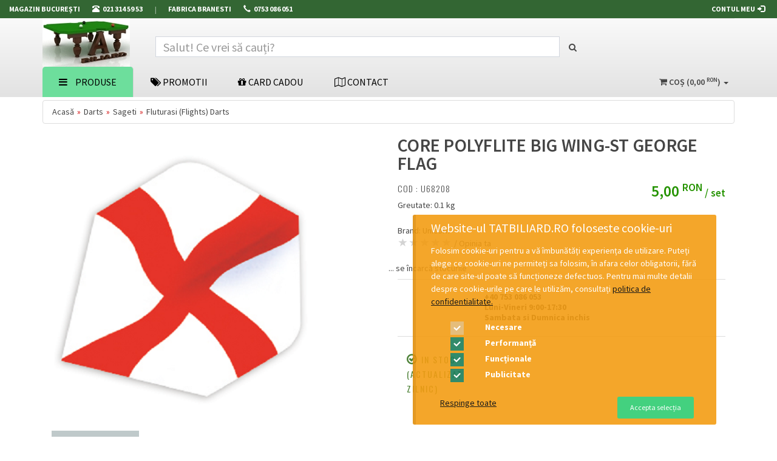

--- FILE ---
content_type: text/css
request_url: https://www.tatbiliard.ro/img/teme/tatbiliard/assets/css/jquery.mCustomScrollbar.css
body_size: 1282
content:
.mCSB_container{width:auto;margin-right:30px;overflow:hidden;}
.mCSB_container.mCS_no_scrollbar{margin-right:0;}
.mCS_disabled > .mCustomScrollBox > .mCSB_container.mCS_no_scrollbar,
.mCS_destroyed > .mCustomScrollBox > .mCSB_container.mCS_no_scrollbar{margin-right:30px;}
.mCustomScrollBox > .mCSB_scrollTools{width:16px;height:100%;top:0;right:0;}
.mCSB_scrollTools .mCSB_draggerContainer{position:absolute;top:0;left:0;bottom:0;right:0;height:auto;}
.mCSB_scrollTools a + .mCSB_draggerContainer{margin:20px 0;}
.mCSB_scrollTools .mCSB_draggerRail{width:2px;height:100%;margin:0 auto;-webkit-border-radius:10px;-moz-border-radius:10px;border-radius:10px;}
.mCSB_scrollTools .mCSB_dragger{cursor:pointer;width:100%;height:30px;}
.mCSB_scrollTools .mCSB_dragger .mCSB_dragger_bar{width:4px;height:100%;margin:0 auto;-webkit-border-radius:10px;-moz-border-radius:10px;border-radius:10px;text-align:center;}
.mCSB_scrollTools .mCSB_buttonUp,
.mCSB_scrollTools .mCSB_buttonDown{display:block;position:relative;height:20px;overflow:hidden;margin:0 auto;cursor:pointer;}
.mCSB_scrollTools .mCSB_buttonDown{top:100%;margin-top:-40px;}
.mCSB_horizontal > .mCSB_container{height:auto;margin-right:0;margin-bottom:30px;overflow:hidden;}
.mCSB_horizontal > .mCSB_container.mCS_no_scrollbar{margin-bottom:0;}
.mCS_disabled > .mCSB_horizontal > .mCSB_container.mCS_no_scrollbar,
.mCS_destroyed > .mCSB_horizontal > .mCSB_container.mCS_no_scrollbar{margin-right:0;margin-bottom:30px;}
.mCSB_horizontal.mCustomScrollBox > .mCSB_scrollTools{width:100%;height:16px;top:auto;right:auto;bottom:0;left:0;overflow:hidden;}
.mCSB_horizontal > .mCSB_scrollTools a + .mCSB_draggerContainer{margin:0 20px;}
.mCSB_horizontal > .mCSB_scrollTools .mCSB_draggerRail{width:100%;height:2px;margin:7px 0;-webkit-border-radius:10px;-moz-border-radius:10px;border-radius:10px;}
.mCSB_horizontal > .mCSB_scrollTools .mCSB_dragger{width:30px;height:100%;}
.mCSB_horizontal > .mCSB_scrollTools .mCSB_dragger .mCSB_dragger_bar{width:100%;height:4px;margin:6px auto;-webkit-border-radius:10px;-moz-border-radius:10px;border-radius:10px;}
.mCSB_horizontal > .mCSB_scrollTools .mCSB_buttonLeft,
.mCSB_horizontal > .mCSB_scrollTools .mCSB_buttonRight{display:block;position:relative;width:20px;height:100%;overflow:hidden;margin:0 auto;cursor:pointer;float:left;}
.mCSB_horizontal > .mCSB_scrollTools .mCSB_buttonRight{margin-left:-40px;float:right;}
.mCustomScrollBox{-ms-touch-action:none;}
.mCustomScrollBox > .mCSB_scrollTools{opacity:0.75;filter:"alpha(opacity=75)";-ms-filter:"alpha(opacity=75)";}
.mCustomScrollBox:hover > .mCSB_scrollTools{opacity:1;filter:"alpha(opacity=100)";-ms-filter:"alpha(opacity=100)";}
.mCSB_scrollTools .mCSB_draggerRail{background:#000;background:rgba(0, 0, 0, 0.4);filter:"alpha(opacity=40)";-ms-filter:"alpha(opacity=40)";}
.mCSB_scrollTools .mCSB_dragger .mCSB_dragger_bar{background:#fff;background:rgba(255, 255, 255, 0.75);filter:"alpha(opacity=75)";-ms-filter:"alpha(opacity=75)";}
.mCSB_scrollTools .mCSB_dragger:hover .mCSB_dragger_bar{background:rgba(255, 255, 255, 0.85);filter:"alpha(opacity=85)";-ms-filter:"alpha(opacity=85)";}
.mCSB_scrollTools .mCSB_dragger:active .mCSB_dragger_bar,
.mCSB_scrollTools .mCSB_dragger.mCSB_dragger_onDrag .mCSB_dragger_bar{background:rgba(255, 255, 255, 0.9);filter:"alpha(opacity=90)";-ms-filter:"alpha(opacity=90)";}
.mCSB_scrollTools .mCSB_buttonUp,
.mCSB_scrollTools .mCSB_buttonDown,
.mCSB_scrollTools .mCSB_buttonLeft,
.mCSB_scrollTools .mCSB_buttonRight{background-image:url(mCSB_buttons.png);background-repeat:no-repeat;opacity:0.4;filter:"alpha(opacity=40)";-ms-filter:"alpha(opacity=40)";}
.mCSB_scrollTools .mCSB_buttonUp{background-position:0 0;}
.mCSB_scrollTools .mCSB_buttonDown{background-position:0 -20px;}
.mCSB_scrollTools .mCSB_buttonLeft{background-position:0 -40px;}
.mCSB_scrollTools .mCSB_buttonRight{background-position:0 -56px;}
.mCSB_scrollTools .mCSB_buttonUp:hover,
.mCSB_scrollTools .mCSB_buttonDown:hover,
.mCSB_scrollTools .mCSB_buttonLeft:hover,
.mCSB_scrollTools .mCSB_buttonRight:hover{opacity:0.75;filter:"alpha(opacity=75)";-ms-filter:"alpha(opacity=75)";}
.mCSB_scrollTools .mCSB_buttonUp:active,
.mCSB_scrollTools .mCSB_buttonDown:active,
.mCSB_scrollTools .mCSB_buttonLeft:active,
.mCSB_scrollTools .mCSB_buttonRight:active{opacity:0.9;filter:"alpha(opacity=90)";-ms-filter:"alpha(opacity=90)";}
.mCS-dark > .mCSB_scrollTools .mCSB_draggerRail{background:#000;background:rgba(0, 0, 0, 0.15);}
.mCS-dark > .mCSB_scrollTools .mCSB_dragger .mCSB_dragger_bar{background:#000;background:rgba(0, 0, 0, 0.75);}
.mCS-dark > .mCSB_scrollTools .mCSB_dragger:hover .mCSB_dragger_bar{background:rgba(0, 0, 0, 0.85);}
.mCS-dark > .mCSB_scrollTools .mCSB_dragger:active .mCSB_dragger_bar,
.mCS-dark > .mCSB_scrollTools .mCSB_dragger.mCSB_dragger_onDrag .mCSB_dragger_bar{background:rgba(0, 0, 0, 0.9);}
.mCS-dark > .mCSB_scrollTools .mCSB_buttonUp{background-position:-80px 0;}
.mCS-dark > .mCSB_scrollTools .mCSB_buttonDown{background-position:-80px -20px;}
.mCS-dark > .mCSB_scrollTools .mCSB_buttonLeft{background-position:-80px -40px;}
.mCS-dark > .mCSB_scrollTools .mCSB_buttonRight{background-position:-80px -56px;}
.mCS-light-2 > .mCSB_scrollTools .mCSB_draggerRail{width:4px;background:#fff;background:rgba(255, 255, 255, 0.1);-webkit-border-radius:1px;-moz-border-radius:1px;border-radius:1px;}
.mCS-light-2 > .mCSB_scrollTools .mCSB_dragger .mCSB_dragger_bar{width:4px;background:#fff;background:rgba(255, 255, 255, 0.75);-webkit-border-radius:1px;-moz-border-radius:1px;border-radius:1px;}
.mCS-light-2.mCSB_horizontal > .mCSB_scrollTools .mCSB_draggerRail{width:100%;height:4px;margin:6px 0;}
.mCS-light-2.mCSB_horizontal > .mCSB_scrollTools .mCSB_dragger .mCSB_dragger_bar{width:100%;height:4px;margin:6px auto;}
.mCS-light-2 > .mCSB_scrollTools .mCSB_dragger:hover .mCSB_dragger_bar{background:rgba(255, 255, 255, 0.85);}
.mCS-light-2 > .mCSB_scrollTools .mCSB_dragger:active .mCSB_dragger_bar,
.mCS-light-2 > .mCSB_scrollTools .mCSB_dragger.mCSB_dragger_onDrag .mCSB_dragger_bar{background:rgba(255, 255, 255, 0.9);}
.mCS-light-2 > .mCSB_scrollTools .mCSB_buttonUp{background-position:-32px 0;}
.mCS-light-2 > .mCSB_scrollTools .mCSB_buttonDown{background-position:-32px -20px;}
.mCS-light-2 > .mCSB_scrollTools .mCSB_buttonLeft{background-position:-40px -40px;}
.mCS-light-2 > .mCSB_scrollTools .mCSB_buttonRight{background-position:-40px -56px;}
.mCS-dark-2 > .mCSB_scrollTools .mCSB_draggerRail{width:8px;background:#000;background:rgba(0, 0, 0, 0.1);-webkit-border-radius:1px;-moz-border-radius:1px;border-radius:1px;}
.mCS-dark-2 > .mCSB_scrollTools .mCSB_dragger .mCSB_dragger_bar{width:8px;background:#000;background:rgba(0, 0, 0, 0.75);-webkit-border-radius:1px;-moz-border-radius:1px;border-radius:1px;}
.mCS-dark-2.mCSB_horizontal > .mCSB_scrollTools .mCSB_draggerRail{width:100%;height:8px;margin:6px 0;}
.mCS-dark-2.mCSB_horizontal > .mCSB_scrollTools .mCSB_dragger .mCSB_dragger_bar{width:100%;height:8px;margin:6px auto;}
.mCS-dark-2 > .mCSB_scrollTools .mCSB_dragger:hover .mCSB_dragger_bar{background:rgba(0, 0, 0, 0.85);}
.mCS-dark-2 > .mCSB_scrollTools .mCSB_dragger:active .mCSB_dragger_bar,
.mCS-dark-2 > .mCSB_scrollTools .mCSB_dragger.mCSB_dragger_onDrag .mCSB_dragger_bar{background:rgba(0, 0, 0, 0.9);}
.mCS-dark-2 > .mCSB_scrollTools .mCSB_buttonUp{background-position:-112px 0;}
.mCS-dark-2 > .mCSB_scrollTools .mCSB_buttonDown{background-position:-112px -20px;}
.mCS-dark-2 > .mCSB_scrollTools .mCSB_buttonLeft{background-position:-120px -40px;}
.mCS-dark-2 > .mCSB_scrollTools .mCSB_buttonRight{background-position:-120px -56px;}
.mCS-light-thick > .mCSB_scrollTools .mCSB_draggerRail{width:4px;background:#fff;background:rgba(255, 255, 255, 0.1);-webkit-border-radius:2px;-moz-border-radius:2px;border-radius:2px;}
.mCS-light-thick > .mCSB_scrollTools .mCSB_dragger .mCSB_dragger_bar{width:6px;background:#fff;background:rgba(255, 255, 255, 0.75);-webkit-border-radius:2px;-moz-border-radius:2px;border-radius:2px;}
.mCS-light-thick.mCSB_horizontal > .mCSB_scrollTools .mCSB_draggerRail{width:100%;height:4px;margin:6px 0;}
.mCS-light-thick.mCSB_horizontal > .mCSB_scrollTools .mCSB_dragger .mCSB_dragger_bar{width:100%;height:6px;margin:5px auto;}
.mCS-light-thick > .mCSB_scrollTools .mCSB_dragger:hover .mCSB_dragger_bar{background:rgba(255, 255, 255, 0.85);}
.mCS-light-thick > .mCSB_scrollTools .mCSB_dragger:active .mCSB_dragger_bar,
.mCS-light-thick > .mCSB_scrollTools .mCSB_dragger.mCSB_dragger_onDrag .mCSB_dragger_bar{background:rgba(255, 255, 255, 0.9);}
.mCS-light-thick > .mCSB_scrollTools .mCSB_buttonUp{background-position:-16px 0;}
.mCS-light-thick > .mCSB_scrollTools .mCSB_buttonDown{background-position:-16px -20px;}
.mCS-light-thick > .mCSB_scrollTools .mCSB_buttonLeft{background-position:-20px -40px;}
.mCS-light-thick > .mCSB_scrollTools .mCSB_buttonRight{background-position:-20px -56px;}
.mCS-dark-thick > .mCSB_scrollTools .mCSB_draggerRail{width:4px;background:#000;background:rgba(0, 0, 0, 0.1);-webkit-border-radius:2px;-moz-border-radius:2px;border-radius:2px;}
.mCS-dark-thick > .mCSB_scrollTools .mCSB_dragger .mCSB_dragger_bar{width:6px;background:#000;background:rgba(0, 0, 0, 0.75);-webkit-border-radius:2px;-moz-border-radius:2px;border-radius:2px;}
.mCS-dark-thick.mCSB_horizontal > .mCSB_scrollTools .mCSB_draggerRail{width:100%;height:4px;margin:6px 0;}
.mCS-dark-thick.mCSB_horizontal > .mCSB_scrollTools .mCSB_dragger .mCSB_dragger_bar{width:100%;height:6px;margin:5px auto;}
.mCS-dark-thick > .mCSB_scrollTools .mCSB_dragger:hover .mCSB_dragger_bar{background:rgba(0, 0, 0, 0.85);}
.mCS-dark-thick > .mCSB_scrollTools .mCSB_dragger:active .mCSB_dragger_bar,
.mCS-dark-thick > .mCSB_scrollTools .mCSB_dragger.mCSB_dragger_onDrag .mCSB_dragger_bar{background:rgba(0, 0, 0, 0.9);}
.mCS-dark-thick > .mCSB_scrollTools .mCSB_buttonUp{background-position:-96px 0;}
.mCS-dark-thick > .mCSB_scrollTools .mCSB_buttonDown{background-position:-96px -20px;}
.mCS-dark-thick > .mCSB_scrollTools .mCSB_buttonLeft{background-position:-100px -40px;}
.mCS-dark-thick > .mCSB_scrollTools .mCSB_buttonRight{background-position:-100px -56px;}
.mCS-light-thin > .mCSB_scrollTools .mCSB_draggerRail{background:#fff;background:rgba(255, 255, 255, 0.1);}
.mCS-light-thin > .mCSB_scrollTools .mCSB_dragger .mCSB_dragger_bar{width:2px;}
.mCS-light-thin.mCSB_horizontal > .mCSB_scrollTools .mCSB_draggerRail{width:100%;}
.mCS-light-thin.mCSB_horizontal > .mCSB_scrollTools .mCSB_dragger .mCSB_dragger_bar{width:100%;height:2px;margin:7px auto;}
.mCS-dark-thin > .mCSB_scrollTools .mCSB_draggerRail{background:#000;background:rgba(0, 0, 0, 0.15);}
.mCS-dark-thin > .mCSB_scrollTools .mCSB_dragger .mCSB_dragger_bar{width:2px;background:#000;background:rgba(0, 0, 0, 0.75);}
.mCS-dark-thin.mCSB_horizontal > .mCSB_scrollTools .mCSB_draggerRail{width:100%;}
.mCS-dark-thin.mCSB_horizontal > .mCSB_scrollTools .mCSB_dragger .mCSB_dragger_bar{width:100%;height:2px;margin:7px auto;}
.mCS-dark-thin > .mCSB_scrollTools .mCSB_dragger:hover .mCSB_dragger_bar{background:rgba(0, 0, 0, 0.85);}
.mCS-dark-thin > .mCSB_scrollTools .mCSB_dragger:active .mCSB_dragger_bar,
.mCS-dark-thin > .mCSB_scrollTools .mCSB_dragger.mCSB_dragger_onDrag .mCSB_dragger_bar{background:rgba(0, 0, 0, 0.9);}
.mCS-dark-thin > .mCSB_scrollTools .mCSB_buttonUp{background-position:-80px 0;}
.mCS-dark-thin > .mCSB_scrollTools .mCSB_buttonDown{background-position:-80px -20px;}
.mCS-dark-thin > .mCSB_scrollTools .mCSB_buttonLeft{background-position:-80px -40px;}
.mCS-dark-thin > .mCSB_scrollTools .mCSB_buttonRight{background-position:-80px -56px;}

--- FILE ---
content_type: text/css
request_url: https://www.tatbiliard.ro/img/teme/tatbiliard/assets/css/skin-0.css
body_size: 1030
content:
::selection{color:#ffffff;background:#336633;}
::-moz-selection{color:#ffffff;background:#336633;}
.site-color{color:#4ec67f !important;}
a:hover,
a:focus,
a.link,
.link{color:#4ec67f;}
.search-full,
.search-input{background:#336633;}
.search-close{color:#336633;}
.searchInputBox .search-btn{color:#ffffff;}
.navbar-tshop{background:#ffffff;background:-moz-linear-gradient(top, #ffffff 0%, #e2e2e2 100%);background:-webkit-linear-gradient(top, #ffffff 0%,#e2e2e2 100%);background:linear-gradient(to bottom, #ffffff 0%,#e2e2e2 100%);filter:progid:DXImageTransform.Microsoft.gradient(startColorstr='#ffffff', endColorstr='#e2e2e2',GradientType=0);}
.btn-primary,
.product:hover .add-fav:hover,
.product:hover .add-fav.active{background-color:#4ec67f;color:#ffffff;}
.btn-primary:hover,
.btn-primary:focus,
.pagination > .active > a,
.pagination > .active > span,
.pagination > .active > a:hover,
.pagination > .active > span:hover,
.pagination > .active > a:focus,
.pagination > .active > span:focus{background-color:#66de97;border-color:#66de97;color:#ffffff;}
.btn-primary:active,
.btn-primary.active,
.open .dropdown-toggle.btn-primary{background-color:#66de97;border-color:#66de97;color:#ffffff;background:#4ec67f;}
.navbar-top{background:#336633;}
.navbar-nav > li > a{color:#ffffff;}
.nav > li.active,
.nav > li > a:hover,
.nav > li > a:focus,
.nav > li:hover > a{background:#6dde9c;}
.nav .open > a,
.nav .open > a:hover,
.nav .open > a:focus,
.cartMenu:hover > a.dropdown-toggle{background:#6dde9c;}
.dropdown-menu{border-top:solid #6dde9c;}
.search-box:hover .form-control{background:#4ec67f;}
.search-box:hover .btn-nobg{color:#4ec67f;}
.mCS-dark-2 > .mCSB_scrollTools .mCSB_dragger .mCSB_dragger_bar{background-color:#4ec67f !important;background-color:rgba(78, 198, 127, 0.5) !important;filter:progid:DXImageTransform.Microsoft.gradient(startColorstr=#804ec67f, endColorstr=#804ec67f) !important;-ms-filter:progid:DXImageTransform.Microsoft.gradient(startColorstr=#804ec67f, endColorstr=#804ec67f) !important;}
.action-control a:hover,
.action-control a.active{color:#ffffff;background:#6dde9c;}
.product:hover,
.featuredImgLook2 .inner:hover{border:1px solid #4ec67f;}
.subCategoryList .thumbnail:hover{border:1px solid #4ec67f;}
#pager a.cycle-pager-active{background-color:#336633 !important;background-color:rgba(75, 183, 119, 0.7) !important;filter:progid:DXImageTransform.Microsoft.gradient(startColorstr=#b34bb777, endColorstr=#b34bb777) !important;-ms-filter:progid:DXImageTransform.Microsoft.gradient(startColorstr=#b34bb777, endColorstr=#b34bb777) !important;}
.pager2 a{border:1px solid #4ec67f;}
.pager2 a.selected{background:#4ec67f;}
.btn-site,
.newsLatterBox .btn{background:#4ec67f;}
.btn-discover:hover,
.btn-site:hover,
.newsLatterBox .btn:hover{background:#6dde9c;}
.full{width:100%;}
.footer a:hover{color:#4ec67f;}
.modal-header{background:#4ec67f;}
.form-control:focus{border-color:#4ec67f;}
.new-product{background-color:#4ec67f !important;background-color:rgba(78, 198, 127, 0.95) !important;filter:progid:DXImageTransform.Microsoft.gradient(startColorstr=#f24ec67f, endColorstr=#f24ec67f) !important;-ms-filter:progid:DXImageTransform.Microsoft.gradient(startColorstr=#f24ec67f, endColorstr=#f24ec67f) !important;}
.nav.tree > li.active,
.nav.tree > li > a:hover,
.nav.tree > li > a:focus,
.nav.tree > li:hover > a{background:none;color:#2a2a2a;}
.nav.tree .open-tree > a,
.nav.tree .open-tree > a:hover,
.nav.tree .open-tree > a:focus{background:none;font-weight:bold;color:#2a2a2a;}
.panel-default > .panel-heading{border-top:4px solid #4ec67f;}
.nav-tabs{border-bottom:3px solid #bfc9ca;}
.nav-tabs > li.active > a,
.nav-tabs > li.active > a:hover,
.nav-tabs > li.active > a:focus,
.nav-tabs > li:hover > a{background:#bfc9ca;}
.socialIcon a:hover{background:#4ec67f;}
.cart-actions button,
.cart-actions .wishlist{background:none repeat scroll 0 0 #4ec67f;border:2px solid #6dde9c;}
.cart-actions button:hover{background:#ffffff;color:#2a2a2a;border:solid 2px #4ec67f;}
.sp-thumbs a:hover,
.sp-thumbs a:active,
.sp-current,
sp-current:visited{border:2px solid #4ec67f !important;}
.promo-1{background:none repeat scroll 0 0 #6dde9c;}
#pager2 span.cycle-pager-active{background:#4ec67f !important;}
#pager2 span{border:2px solid #4ec67f;}
.orderStep li.active a{background:#4ec67f;}
.orderStep li.active a:after{border-top-color:#4ec67f !important;}
.orderStep li a{background:#66de97;}

--- FILE ---
content_type: text/css
request_url: https://www.tatbiliard.ro/img/teme/tatbiliard/assets/css/style.css?PGURYLIH
body_size: 21733
content:
@charset "utf-8";a{color:#454545;text-decoration:none;outline:none !important;-moz-transition:all .2s ease-in;-webkit-transition:all .2s ease-in;-o-transition:all .2s ease-in;transition:all .2s ease-in;}
a:hover, a:focus{text-decoration:none;cursor:pointer;}
ul, ol{list-style:none;margin:0;padding:0;}
body{margin:0;padding:0;color:#454545;font-family:'Source Sans Pro', sans-serif;font-size:14px;line-height:21px;position:relative;background:#fff;}
h1, h2, h3, h4, h5, h6{font-family:'Source Sans Pro', sans-serif;font-weight:normal;margin:0;padding-bottom:15px;}
h1{font-size:30px;line-height:35px;}
h2{font-size:24px;line-height:28px;}
h3{font-size:20px;line-height:24px;}
h4{font-size:17px;line-height:20px;}
h5{font-size:14px;line-height:20px;}
h6{font-size:12px;line-height:20px;}
p.lead{font-size:20px;line-height:1.4;}
h3 code{font-size:14px;font-weight:normal;}
.block-title-1{display:block;font-family:'Oswald', sans-serif;font-size:14px;font-weight:normal;letter-spacing:2px;margin:15px 20px 0 0;text-transform:uppercase;}
.block-title-2{border-bottom:1px solid #CECECE;font-size:13px;font-weight:bold;margin:0 0 15px;padding:10px 0 0;position:relative;text-transform:uppercase;}
.block-title-3{border-bottom:1px solid #CECECE;font-weight:bold;margin:0 0 15px;padding:10px 0 10px;position:relative;text-transform:uppercase;}
.block-title-4{display:inline;font-size:20px;font-weight:700;letter-spacing:0.2em;margin:0 auto;padding:0 12px;text-transform:uppercase;}
.block-title-5{display:block;font-size:16px;margin:0 0 5px;font-weight:700;letter-spacing:0.2em;padding:0;text-transform:uppercase;}
.border-title{border-bottom:1px solid #CECECE;margin:0 0 15px;padding:10px 0 10px;}
.error label.error{color:red;}
.section-block{margin-bottom:30px;}
.uppercase{text-transform:uppercase;}
.underline{text-decoration:underline;}
.relative{position:relative;}
.no-margin{margin:0 !important;}
.no-padding{padding:0 !important;}
.no-margin-right{margin-right:0;}
.no-margin-left{margin-left:0;}
.no-margin-top{margin-top:0;}
.no-margin-bottom{margin-bottom:0;}
.no-border{border:0;}
.width100, .w100{width:100%;}
.width50, .w50{width:100%;display:block;}
.full-container{width:100%;display:block;clear:both;}
.float-right{float:right;}
.float-left{float:left;}
.maxheight100{max-height:100px;}
.maxheight200{max-height:200px;}
.maxheight300{max-height:300px;}
.maxheight400{max-height:400px;}
.maxheight500{max-height:500px;}
.maxheight600{max-height:600px;}
.maxheight700{max-height:700px;}
.maxwidth100{max-width:100px;}
.maxwidtht200{max-width:200px;}
.maxwidth300{max-width:300px;}
.maxwidth400{max-width:400px;}
.maxwidth500{max-width:500px;}
.maxwidth600{max-width:600px;}
.maxwidth700{max-width:700px;}
.padd{margin-top:60px;}
.globalPadding{padding:0px 0px 20px 0px;}
.globalPaddingTop{padding:0px 0px 20px 0px;}
.globalPaddingBottom{padding:0px 0px 20px 0px;}
.hr2{border-width:2px;border-color:#DDDDDD;}
.hr3{border-width:4px;border-color:#DDDDDD;}
ul.list-dot li{list-style:inside disc;}
ul.list-number li{list-style:inside decimal;}
ul.list{list-style:disc;padding-left:40px;}
ul.list ul{list-style:circle;padding-left:40px;}
ul.list-check{list-style:none;}
ul.list-border li{border-bottom:1px solid #E0EDED;display:block;padding:10px 15px;}
ul.list-border li:hover{background:#ebebeb;}
.transitionfx{transition:all 0.25s ease 0s;-moz-transition:all 0.25s ease 0s;-webkit-transition:all 0.25s ease 0s;-o-transition:all 0.25s ease 0s;-ms-transition:all 0.25s ease 0s;}
.hw100{height:100%;width:100%;}
.display-table{display:table;}
.display-table-cell{display:table-cell;vertical-align:middle;}
.modal{overflow:auto;}
.signUpContent .modal-dialog{max-width:460px;}
.modal-dialog.modal-xs{max-width:460px;}
#product-details-modal .modal-dialog{background:#fff;max-width:960px;overflow:auto;width:100%;}
.modal-dialog .product-share{border-top:0 none;margin-top:0;}
.modal-dialog .modal-product-thumb{padding-top:15px;}
.modal-dialog{background:#fff;max-width:960px;overflow:auto;width:100%;}
.modal-header{border-bottom:1px solid #E5E5E5;color:#FFFFFF;padding:5px 15px;margin-bottom:20px;}
.modal-title-site{color:#FFFFFF;font-family:Oswald;font-size:38px;font-weight:lighter;padding:13px 0;text-transform:uppercase;}
.modal-content{border:0 solid #ddd;border-radius:0;box-shadow:0 2px 5px rgba(0, 0, 0, 0.4);}
.modal-footer{background:#eee;border-top:1px solid #E5E5E5;padding:10px 20px;}
.form-control:focus{box-shadow:NONE;outline:0 none;}
input[type="text"], input[type="password"], input[type="email"]{border-color:#DDDDDD;-webkit-border-radius:3px;-moz-border-radius:3px;border-radius:3px;border-style:solid;border-width:1px;color:#888888;font-size:14px;margin-bottom:10px;height:36px;}
p.required, .required sup{color:#E74C3C;}
.pagination li.active a{box-shadow:0 0 9px rgba(0, 0, 0, 0.2) inset;}
.checkbox{padding-left:0;margin-left:0;}
legend{padding-bottom:10px;}
.alert{border:none;border-left:5px solid rgba(0, 0, 0, 0.1);border-radius:0;}
.alert .close{font-size:30px;line-height:20px;}
.input-group-btn .btn{font-size:14px;padding:8px 12px;}
.navbar-toggle{background:rgba(0, 0, 0, 0.2);}
.navbar-tshop{width:100%;}
.menuWrap{border-top:1px solid rgba(0, 0, 0, 0.07);}
.brandWrap{}
.navbar-brand{padding:0px;color:#FFFFFF;font-size:28px;font-weight:bold;}
.navbar .navbar-top{height:30px;transition:all 0.1s ease-out 0s;-webkit-transition:all 0.1s ease-out 0s;-moz-transition:all 0.1s ease-out 0s;-ms-transition:all 0.1s ease-out 0s;-o-transition:all 0.1s ease-out 0s;font-size:11px;font-weight:bold;line-height:11px;text-transform:uppercase;}
.navbar.stuck .navbar-top{margin-top:-30px;}
.brandWrap{transition:all 0.2s ease-out 0s;-webkit-transition:all 0.2s ease-out 0s;-moz-transition:all 0.2s ease-out 0s;-ms-transition:all 0.2s ease-out 0s;-o-transition:all 0.2s ease-out 0s;height:auto;}


.megamenu-content img{max-width:100%;}
.megamenu-content li{}
.megamenu-content ul li{border-bottom:0px solid #EDEDED;margin-bottom:5px;padding-bottom:5px;sbackground-color:rgba(255, 255, 255, 0.8);padding-left:2px;}
.megamenu-content ul li a{font-size:12px;}
.itemInMenu{margin-bottom:0 !important;}
.itemInMenu .image{max-height:170px !important;}
.margin-top-10{margin-top:10px;}
.social-icon li{display:inline-block;}
.social-icon li a{color:#FFFFFF;display:inline-block;font-size:18px;height:auto;margin-left:0;padding:6px 9px;position:relative;text-align:center;z-index:10;box-shadow:0 0 0px rgba(0, 0, 0, 0.0) inset;transition:all 0.2s ease-out 0s;-webkit-transition:all 0.21s ease-out 0s;-moz-transition:all 0.2s ease-out 0s;-ms-transition:all 0.2s ease-out 0s;-o-transition:all 0.2s ease-out 0s;}
.social-icon li a:hover{opacity:0.8;box-shadow:0 0 5px rgba(0, 0, 0, 0.4) inset;}
.navbar-toggle .icon-bar{border:solid 2px #fff;}
.userMenu > li{display:inline-block; sfloat:left; vertical-align: top;}
.userMenu > li > a{color:#FFFFFF;display:block;float:right;font-size:12px;line-height:30px;padding:0 20px 0 0;text-decoration:none;transition:opacity 0.2s ease-out 0s;-webkit-transition:opacity 0.21s ease-out 0s;-moz-transition:opacity 0.2s ease-out 0s;-ms-transition:opacity 0.2s ease-out 0s;-o-transition:opacity 0.2s ease-out 0s;}
.userMenu > li > a:hover{opacity:0.9;}
.phone-number span{float:left;}
.hasUserMenu > .dropdown-menu{padding-top:0;padding-bottom:0;left:auto !important;right:0!important;}
.hasUserMenu > .dropdown-menu > li > a{color:#454545;font-size:12px;padding:5px 15px;}
.hasUserMenu > .dropdown-menu > li > a i{margin-right:10px;}
@media (min-width:979px){
.navbar-tshop ul.nav li.dropdown:hover ul.dropdown-menu, div.cartMenu.dropdown:hover div.dropdown-menu{display:block;filter:none;opacity:1;}
.megamenu-content ul li a{transition:all 0.2s ease 0s;-webkit-transition:all 0.2s ease 0s;-moz-transition:all 0.2s ease 0s;-ms-transition:all 0.2s ease 0s;-o-transition:all 0.2s ease 0s;display:block;}
.megamenu-content ul li a:hover{

}
.megamenu-content ul li.productPopItem a:hover, .megamenu-content ul li a.newProductMenuBlock:hover{padding-left:0;}
.navbar.stuck .brandWrap{height:0;overflow:hidden;}
}

.divnivel3{
	padding: 5px;	
}

.navbar-nav > li > a{
	color:#FFFFFF;
	font-size:16px;
	sfont-weight:600;
	text-transform:uppercase;
}

.search-box{float:right;height:48px;width:38px;}
.search-box .input-group .getFullSearch{padding-left:10px;padding-right:10px;}
.search-box.static-search{width:auto;min-width:143px;}
.search-box.static-search #search-form{padding-right:0;}
.navbar-nav.navbar-right:last-child{margin-right:0;}
.search-box .input-group{margin-top:8px;max-width:34px;transition:all 0.3s ease-out 0s;-webkit-transition:all 0.3s ease-out 0s;-moz-transition:all 0.3s ease-out 0s;-ms-transition:all 0.3s ease-out 0s;-o-transition:all 0.3s ease-out 0s;}
.search-box:hover .input-group{max-width:183px;}
.search-box .form-control{width:0;padding:0;height:34px;border:0;opacity:0;transition:all 0.3s ease-out 0s;-webkit-transition:all 0.3s ease-out 0s;-moz-transition:all 0.3s ease-out 0s;-ms-transition:all 0.3s ease-out 0s;-o-transition:all 0.3s ease-out 0s;}
.search-box:hover .form-control{border:solid 1px #fff;}
.btn-nobg{background:none;}
.search-box:hover .btn-nobg{background:#fff;}
.search-box.static-search .input-group{margin-top:1px;transition:all 0.3s ease-out 0s;-webkit-transition:all 0.3s ease-out 0s;-moz-transition:all 0.3s ease-out 0s;-ms-transition:all 0.3s ease-out 0s;-o-transition:all 0.3s ease-out 0s;}
.search-box.static-search .form-control{width:auto;padding:0;height:35px;border:solid 1px #fff;opacity:1;transition:all 0.3s ease-out 0s;-webkit-transition:all 0.3s ease-out 0s;-moz-transition:all 0.3s ease-out 0s;-ms-transition:all 0.3s ease-out 0s;-o-transition:all 0.3s ease-out 0s;}
.search-box.static-search:hover .form-control{opacity:1;border:solid 1px #fff;color:#333;background:#fff;}
.search-box.static-search button{border:0 !important;margin:0 !important;}
.search-full{bottom:0;letter-spacing:1px;min-height:50px;position:absolute;right:0;text-align:right;white-space:nowrap;width:100%;z-index:10;display:none;}
.searchInputBox{display:block;max-width:90%;text-align:left;width:100%;}
.search-close{background:rgba(0, 0, 0, 0.3);display:table;float:right;font-size:32px;height:51px;padding:0 15px;}
.search-close i{display:table-cell;vertical-align:middle;transition:all 0.5s ease 0s;-moz-transition:all 0.5s ease 0s;-webkit-transition:all 0.5s ease 0s;-ms-transition:all 0.5s ease 0s;-o-transition:all 0.5s ease 0s;}
.search-close:hover i{transform:scale(1.15) rotate(-180deg);-webkit-transform:scale(1.1) rotate(-180deg);-moz-transform:scale(1.1) rotate(-180deg);-ms-transform:scale(1.1) rotate(-180deg);-o-transform:scale(1.1) rotate(-180deg);}
.search-input{-moz-box-sizing:border-box;-webkit-box-sizing:border-box;border:0 none;color:#FFFFFF;font-family:sans-serif;font-size:20px !important;line-height:1.2;margin:0;outline:medium none;text-align:left;padding:13px 0 13px 15px;}
.search-input::-webkit-input-placeholder{color:rgba(255, 255, 255, 0.6);}
.search-input::-moz-input-placeholder{color:rgba(255, 255, 255, 0.6);}
.searchInputBox .search-btn{border:none;padding:0 10px 0 0;color:#fff;color:rgba(255, 255, 255, 0.8);}
.search-full.active{display:block;}
.navbar-cart{border-top:1px solid rgba(0, 0, 0, 0);box-shadow:0 1px 0 rgba(255, 255, 255, 0.1) inset;max-height:340px;overflow-x:visible;padding-left:15px;padding-right:15px;}
.colorWhite, .colorWhite i{color:#fff !important;}
.promo-1{color:#FFFFFF;font-family:Oswald, Helvetica Neue;margin-bottom:15px;font-weight:lighter;padding:5px 0;text-align:center;text-transform:uppercase;}
.promo-1sub{background:#F2F2F2;font-size:14px;letter-spacing:0.5px;margin-bottom:15px;padding:5px 0;text-align:center;text-transform:uppercase;}
.dropdown-left .dropdown-menu{left:0;}
.cartMenu{float:left;display:block; /* max-width: 175px; height:50px; overflow: hidden; */}
.cartMenu a.dropdown-toggle,
.cartMenu a#cart-sidebar-toggle{padding-bottom:15px;padding-top:15px;padding-left:10px;padding-right:10px;font-size:14px;font-weight:600;text-transform:uppercase;line-height:20px;display:block;}
.cartMenu a.dropdown-toggle:hover{color:black;}
.cartMenu .dropdown-menu{
	padding-bottom:0;
	border-radius:0;
	margin-top:0; 
	top:initial;
}
.miniCartTable{max-height:300px;width:100%;display:block;background-color:white;padding-bottom:20px;}
.miniCartProductThumb{text-align:center;}
.cartMenu img{width:50px;}
.cartMenu h4{padding-bottom:0;font-size:12px;font-weight:400;}
.miniCartDescription .size{color:#888888;font-size:11px;}
.miniCartDescription .price{color:#444444;font-size:15px;font-weight:700;}
.old-price{color:#666666;font-size:14px;font-weight:normal;text-decoration:line-through;}
.cartMenu table{width:100%;height:auto;}
.cartMenu table tr{border-bottom:solid 1px #ddd;}
.cartMenu table tr td{padding:5px 0;}
.miniCartFooter{background:#ECF0F1;padding:10px 10px 10px;}
.miniCartFooter .btn:last-child{margin-left:5px;}
.miniCartFooter .subtotal{color:#000000;font-size:16px;font-weight:bold;line-height:normal;margin-bottom:0;text-transform:uppercase;}
.miniCartFooterInMobile .subtotal{font-size:18px;}
.miniCartTable .mCSB_container{margin-right:15px !important;}
.newProductMenuBlock{display:block;position:relative;}
.ProductMenuCaption{position:absolute;bottom:0;color:#fff;text-align:center;width:100%;padding:5px 0;font-weight:700;text-transform:capitalize;font-size:16px;background:rgb(0, 0, 0);background:transparent \9;background:rgba(0, 0, 0, 0.8);filter:progid:DXImageTransform.Microsoft.gradient(startColorstr=#cc000000, endColorstr=#cc000000);zoom:1;}
.ProductMenuCaption:nth-child(n){filter:none;}
.ProductMenuCaption i{font-size:0;transition:all 0.2s ease-out 0s;-webkit-transition:all 0.2s ease-out 0s;-moz-transition:all 0.2s ease-out 0s;-ms-transition:all 0.2s ease-out 0s;-o-transition:all 0.2s ease-out 0s;}
.newProductMenuBlock:hover i{font-size:16px;}
.newCollectionUl ul li:first-child{}
.newCollectionUl li{font-weight:600;}
.productPopItem{border:solid 1px #ddd;}
.productPopItem .productInfo{color:#FFFFFF;display:block;font-size:14px;margin-top:-50px;padding:5px 0;position:relative;text-align:center;width:auto;z-index:4;}
.popProImg a{display:block;max-height:270px;overflow:hidden;}
.productPop h4{bottom:0;color:#FFFFFF;font-size:14px;line-height:normal !important;padding:3px 0 0 !important;position:absolute;width:100%;background:rgb(0, 0, 0);background:transparent \9;background:rgba(0, 0, 0, 0.8);filter:progid:DXImageTransform.Microsoft.gradient(startColorstr=#cc000000, endColorstr=#cc000000);zoom:1;}
.productPop h4:nth-child(n){filter:none;}
.productPop h4 a{color:#fff !important;}
.box-pagination{position:absolute;z-index:20;left:10px;bottom:10px;}
.swiper-container{}
.swiper-wrapper{background:#fff;}
.swiper-pagination-switch{display:inline-block;width:8px;height:8px;border-radius:8px;background:#222;margin-right:8px;opacity:0.8;border:1px solid #fff;cursor:pointer;}
.swiper-visible-switch{background:#aaa;}
.swiper-active-switch{background:#fff;}
.arrow-left{background:url(../../images/arrows.png) no-repeat left top;position:absolute;left:10px;top:50%;margin-top:-15px;width:17px;height:30px;z-index:10;}
.arrow-right{background:url(../../images/arrows.png) no-repeat left bottom;position:absolute;right:10px;top:50%;margin-top:-15px;width:17px;height:30px;z-index:10;}
.swiper-container{width:100%;height:100%;height:490px;color:#fff;text-align:center;}
.swiper-slide{height:100%;}
.swiper-slide .slider-content{height:100%;display:block;}
.slide-2x{width:500px;}
.slide-4x{width:500px;}
.slide-1x{width:300px;}
.box-4in{display:block;float:left;height:50%;width:50%;}
.slider-box-bottom .box-4in, .slider-box-top .box-4in{height:100%;}
.box-4in .price, .box-text-table .dealprice{display:block;font-family:oswald, Helvetica Neue, Arial, Helvetica, sans-serif;font-size:26px;font-weight:lighter;margin-bottom:15px;}
.box-4in .btn{min-width:100px !important;}
.box-4in.a .box-content-overly, .box-4in.b .box-content-overly{bottom:5px;right:5px;top:auto;}
.box-slider-content{display:block;height:100%;width:100%;position:relative;overflow:hidden;}
.box-text{bottom:100px;display:block;height:auto;left:18%;position:absolute;width:64%;z-index:10;}
.box-text.bottom-align{bottom:20px;}
.box-text h1, .box-text-cell-inner h1{font-size:36px;letter-spacing:3px;font-family:Oswald, Helvetica Neue, Helvetica, Arial, sans-serif;font-weight:normal;text-transform:uppercase;}
.box-text p, .box-text-cell-inner p{font-family:Oswald;font-weight:lighter;}
.box-text .btn, .box-text-cell-inner .btn{margin-top:10px;}
.box-text-table{display:table;height:100%;width:100%;position:absolute;z-index:10;}
.box-text-cell{display:table-cell;height:100%;width:100%;vertical-align:middle;}
.box-text-cell-inner.dark{color:#454545;}
.box-text-cell-inner{max-width:70%;display:block;margin-left:15%;}
.box-content-overly{background:rgba(0, 0, 0, 0);height:100%;position:absolute;right:5px;top:0;visibility:hidden;transition:all 0.2s ease 0s;width:100%;z-index:5;transition:all 0.2s ease 0s;-webkit-transition:all 0.2s ease 0s;-moz-transition:all 0.2s ease 0s;-ms-transition:all 0.2s ease 0s;-o-transition:all 0.2s ease 0s;}
.box-content-overly.box-content-overly-white{opacity:0;}
.box-blank-url{display:block;height:100%;width:100%;}
.slider-box-top .box-content-overly{bottom:5px;top:auto;}
.box-slider-content:hover .box-content-overly{background:rgba(0, 0, 0, 0.3);visibility:visible;}
.box-slider-content:hover .box-content-overly-white{background:rgba(255, 255, 255, 0.8);visibility:visible;opacity:1;}
.box-slider-content .box-content-overly-white .box-text, .box-slider-content .box-content-overly-white .box-text-cell-inner{opacity:0;transition:all 0.2s ease 0s;-webkit-transition:all 0.2s ease 0s;-moz-transition:all 0.2s ease 0s;-ms-transition:all 0.2s ease 0s;-o-transition:all 0.2s ease 0s;}
.box-slider-content:hover .box-content-overly-white .box-text, .box-slider-content:hover .box-content-overly-white .box-text-cell-inner{opacity:1;display:block;color:#454545;}
.box-slider-content .box-img{height:100%;display:block;position:relative;z-index:4;margin:0 5px 0 0;}
.box-img.last-child-slide{margin-right:0;}
.box-slider-content a.box-img img{width:100%;min-height:100%;height:auto;}
.box-slider-content .slider-box-top a.box-img{bottom:5px;height:100%;overflow:hidden;}
.box-4in.a a.box-img, .box-4in.b a.box-img{bottom:5px;height:100%;display:block;overflow:hidden;}
.slider-box-top{width:100%;height:50%;display:block;overflow:hidden;}
.slider-box-top .box-img{bottom:5px;}
.slider-box-bottom{width:100%;height:50%;display:block;overflow:hidden;}
h1.bolder-style{font-size:80px;font-weight:800;line-height:80px;padding-bottom:0;text-shadow:0 1px 3px rgba(0, 0, 0, 0.8), 0 0 1px #ffffff;-webkit-text-shadow:0 1px 3px rgba(0, 0, 0, 0.8), 0 0 1px #ffffff;text-transform:uppercase;}
h1.bolder-style.light, h1.bolder-style.light a{color:#fff;}
h1.bolder-style.dark, h1.bolder-style.dark a{color:#454545;text-shadow:0 1px 3px rgba(255, 255, 255, 0.8), 0 0 1px #454545;-webkit-text-shadow:0 1px 3px rgba(255, 255, 255, 0.8), 0 0 1px #454545;}
.slider-box-top .bolder-sub a{color:#fff;font-size:16px;font-weight:400;letter-spacing:3.5px;}
.box-price-tag{position:absolute;right:50px;bottom:50px;z-index:10;}
.box-price-tag .price{background:#fff;color:#454545;font-family:oswald;font-size:28px;font-weight:normal;letter-spacing:2px;padding:0 10px;}
@media (max-width:991px){.swiper-container{height:490px;}
.slide-2x, .slide-4x, .slide-1x{width:490px;}
.box-text{bottom:10% !important;}
}
@media (max-width:767px){.swiper-container{height:350px;}
.slide-2x, .slide-4x, .slide-1x{width:350px;}
.box-text{bottom:10%;}
.box-text h1, .box-text-cell-inner h1{font-size:26px;}
.btn-stroke-dark, .btn-stroke-light{padding:10px 20px;min-width:150px;}
h1.bolder-style{font-size:50px;line-height:50px;}
}
.sliderImg{background:url('../../images/site/loading1.gif') center center no-repeat;}
.banner{margin-top:80px;-webkit-transition:all 0.1s ease-out 0s;-moz-transition:all 0.1s ease-out 0s;-ms-transition:all 0.1s ease-out 0s;-o-transition:all 0.1s ease-out 0s;transition:all 0.1s ease-out 0s;}
.banner-boxes{margin-top:80px;}
.banner.down{margin-top:26px;}
.banner, .slider-content, .slider, .slider-v2{width:100%;display:block;max-height:540px;height:auto;overflow:hidden;position:relative;}
.slider-item{width:100%;height:100%;position:relative;overflow:hidden;}
.sliderImg{position:relative;top:0;left:0;z-index:1;}
.banner .sliderInfo{position:absolute;width:100%;height:100%;z-index:2;}
.banner .sliderInfo .container{height:100%;dispay:block;}
.sliderText{display:block;-webkit-transform:translateX(-120px);-moz-transform:translateX(-120px);-o-transform:translateX(-120px);-ms-transform:translateX(-120px);transform:translateX(-120px);-webkit-transition:opacity .5s linear, -webkit-transform .7s cubic-bezier(.56, .48, 0, .99);-moz-transition:opacity .5s linear, -moz-transform .7s cubic-bezier(.56, .48, 0, .99);-o-transition:opacity .5s linear, -o-transform .7s cubic-bezier(.56, .48, 0, .99);-ms-transition:opacity .5s linear, -ms-transform .7s cubic-bezier(.56, .48, 0, .99);transition:opacity .5s linear, transform .7s cubic-bezier(.56, .48, 0, .99);opacity:0;filter:alpha(opacity=0);-ms-filter:"alpha(Opacity=0)";}
.sliderText:nth-child(n){filter:none;}
.slider-item.cycle-slide-active .sliderText{-webkit-transform:translateX(0);-moz-transform:translateX(0);-o-transform:translateX(0);-ms-transform:translateX(0);transform:translateX(0);opacity:1;-ms-filter:none;filter:none;}
.transformRight{display:block;-webkit-transform:translateX(120px);-moz-transform:translateX(120px);-o-transform:translateX(120px);-ms-transform:translateX(120px);transform:translateX(120px);-webkit-transition:opacity .5s linear, -webkit-transform .7s cubic-bezier(.56, .48, 0, .99);-moz-transition:opacity .5s linear, -moz-transform .7s cubic-bezier(.56, .48, 0, .99);-o-transition:opacity .5s linear, -o-transform .7s cubic-bezier(.56, .48, 0, .99);-ms-transition:opacity .5s linear, -ms-transform .7s cubic-bezier(.56, .48, 0, .99);transition:opacity .5s linear, transform .7s cubic-bezier(.56, .48, 0, .99);opacity:0;filter:alpha(opacity=0);-ms-filter:"alpha(Opacity=0)";}
.slider-item.cycle-slide-active .transformRight{-webkit-transform:translateX(0);-moz-transform:translateX(0);-o-transform:translateX(0);-ms-transform:translateX(0);transform:translateX(0);opacity:1;-ms-filter:none;filter:none;}
.transformLeft{display:block;-webkit-transform:translateX(-120px);-moz-transform:translateX(-120px);-o-transform:translateX(-120px);-ms-transform:translateX(-120px);transform:translateX(-120px);-webkit-transition:opacity .5s linear, -webkit-transform .7s cubic-bezier(.56, .48, 0, .99);-moz-transition:opacity .5s linear, -moz-transform .7s cubic-bezier(.56, .48, 0, .99);-o-transition:opacity .5s linear, -o-transform .7s cubic-bezier(.56, .48, 0, .99);-ms-transition:opacity .5s linear, -ms-transform .7s cubic-bezier(.56, .48, 0, .99);transition:opacity .5s linear, transform .7s cubic-bezier(.56, .48, 0, .99);opacity:0;filter:alpha(opacity=0);-ms-filter:"alpha(Opacity=0)";}
.slider-item.cycle-slide-active .transformLeft{-webkit-transform:translateX(0);-moz-transform:translateX(0);-o-transform:translateX(0);-ms-transform:translateX(0);transform:translateX(0);opacity:1;-ms-filter:none;filter:none;}
.sliderText .inner{padding:20px;}
.sliderText h1{font-size:36px;font-weight:lighter;}
.sliderText.dark h1{color:#fff;text-shadow:0 1px 2px rgba(0, 0, 0, 0.6);}
.slide-link{color:#fff;letter-spacing:-0.25px;font-size:16px;}
.sliderText{margin-top:15%;}
.sliderText.dark{color:#ddd;}
.slider-item-img1{background-size:cover;}
.slider-item-img2{background-size:cover;}
.slider-item-img3{background-size:cover;}
#pager2{position:absolute;bottom:10px;z-index:100;width:100%;z-index:200;margin:0 auto;padding:0;text-align:center;}
#pager2 span{background:rgba(0, 0, 0, 0) !important;-webkit-border-radius:50%;-moz-border-radius:50%;border-radius:50%;cursor:pointer;display:inline-block;height:16px;margin:5px;text-indent:-9999px;width:16px;}
#pager2 span.cycle-pager-active{color:#fff;}
.sliderControl{position:absolute;z-index:200;top:45%;display:inline-block;cursor:pointer;background:#fff;-webkit-border-radius:2px;-moz-border-radius:2px;border-radius:2px;color:#454545;padding:0 5px;}
.sliderControl{opacity:1;}
.sliderControl:hover:nth-child(n){filter:none;}
.sliderControl:hover{background:rgb(255, 255, 255);background:transparent \9;background:rgba(255, 255, 255, 0.6);filter:progid:DXImageTransform.Microsoft.gradient(startColorstr=#99ffffff, endColorstr=#99ffffff);zoom:1;}
.prevControl{left:20px;-webkit-transform:translateX(-50px);-moz-transform:translateX(-50px);-o-transform:translateX(-50px);-ms-transform:translateX(-50px);transform:translateX(-50px);-webkit-transition:opacity .5s linear, -webkit-transform .7s cubic-bezier(.56, .48, 0, .99);-moz-transition:opacity .5s linear, -moz-transform .7s cubic-bezier(.56, .48, 0, .99);-o-transition:opacity .5s linear, -o-transform .7s cubic-bezier(.56, .48, 0, .99);-ms-transition:opacity .5s linear, -ms-transform .7s cubic-bezier(.56, .48, 0, .99);transition:opacity .5s linear, transform .7s cubic-bezier(.56, .48, 0, .99);opacity:0;filter:alpha(opacity=0);-ms-filter:"alpha(Opacity=0)";}
.banner:hover .prevControl{-webkit-transform:translateX(0);-moz-transform:translateX(0);-o-transform:translateX(0);-ms-transform:translateX(0);transform:translateX(0);opacity:1;-ms-filter:none;filter:none;}
.nextControl{right:20px;-webkit-transform:translateX(50px);-moz-transform:translateX(50px);-o-transform:translateX(50px);-ms-transform:translateX(50px);transform:translateX(50px);-webkit-transition:opacity .5s linear, -webkit-transform .7s cubic-bezier(.56, .48, 0, .99);-moz-transition:opacity .5s linear, -moz-transform .7s cubic-bezier(.56, .48, 0, .99);-o-transition:opacity .5s linear, -o-transform .7s cubic-bezier(.56, .48, 0, .99);-ms-transition:opacity .5s linear, -ms-transform .7s cubic-bezier(.56, .48, 0, .99);transition:opacity .5s linear, transform .7s cubic-bezier(.56, .48, 0, .99);opacity:0;filter:alpha(opacity=0);-ms-filter:"alpha(Opacity=0)";}
.banner:hover .nextControl{-webkit-transform:translateX(0);-moz-transform:translateX(0);-o-transform:translateX(0);-ms-transform:translateX(0);transform:translateX(0);opacity:1;-ms-filter:none;filter:none;}
.sliderText.white{background:rgb(255, 255, 255);background:transparent \9;background:rgba(255, 255, 255, 0.8);filter:progid:DXImageTransform.Microsoft.gradient(startColorstr=#ccffffff, endColorstr=#ccffffff);zoom:1;}
.sliderText.white:nth-child(n){filter:none;}
.sliderText.white h1{}
.sliderText h3.price{font-weight:lighter;font-size:22px;}
.sliderTextFull{color:#ffffff;top:50%;margin:0 !important;transform:translateY(-50%);-webkit-transform:translateY(-50%);}
.sliderTextFull h3{font-size:24px;line-height:32px;margin-top:0;}
.topAnima{opacity:0;}
.cycle-slide-active .topAnima{opacity:1;animation-name:fadeInUp;-webkit-animation-name:fadeInUp;animation-duration:1s;animation-delay:0.3s;visibility:visible !important;}
.sliderTextFull .opacity0{opacity:0 !important;}
.cycle-slide-active .sliderTextFull .bottomAnima{opacity:1 !important;animation-name:fadeInDown;-webkit-animation-name:fadeInDown;animation-duration:1s;animation-delay:0.4s;-webkit-animation-duration:1s;visibility:visible !important;}
.sliderTextFull .inner.dark{display:block;margin:0 auto;padding:20px 10px;width:auto;background:rgb(0, 0, 0);background:transparent \9;background:rgba(0, 0, 0, 0.8);filter:progid:DXImageTransform.Microsoft.gradient(startColorstr=#cc000000, endColorstr=#cc000000);zoom:1;}
.sliderTextFull .inner.dark:nth-child(n){filter:none;}
.blankstyle h1{display:block;font-size:36px;font-weight:bold;height:auto;letter-spacing:-1px;line-height:36px;opacity:1;padding:0;text-transform:uppercase;}
.color-white h1, .color-white p, .color-white{color:#fff;}
.color-black h1, .color-black p, .color-black{color:#000;}
#pager{position:absolute;bottom:0;z-index:100;width:100%;z-index:200;margin:0 auto;padding:0;}
#pager a{color:#fff;display:block;text-shadow:1px 1px 2px rgba(0, 0, 0, 0.4);float:left;font-family:Oswald, Helvetica Neue;font-size:15px;font-weight:normal;list-style:none outside none;padding:10px 0;text-align:center;text-transform:uppercase;text-decoration:none;width:20%;background:rgba(0, 0, 0, 0.5);}
#pager a.cycle-pager-active{color:#fff;}
.home-intro h2{font-size:20px;font-weight:200;letter-spacing:2px;text-align:center;text-transform:uppercase;max-width:90%;margin-left:auto;margin-right:auto;line-height:24px;}
.home-intro{background:#34373b;color:#fff;padding:15px 0 0;}
.home-intro h2 span{color:#ff7f00;}
.sectionCategory{background:#34373b;padding:60px 0;position:relative;}
.sectionCategoryIntro{color:#fff;max-width:600px;margin:0 auto;}
.sectionCategory .container{position:relative;z-index:5;}
.sectionCategoryIntro h1{font-family:Oswald;font-size:22px;font-weight:lighter;letter-spacing:2px;margin-bottom:0;padding-bottom:5px;text-transform:uppercase;}
.sectionCategoryIntro p{color:#ddd;}
.sectionCategory .subCategoryThumb{height:160px !important;}
.owl-theme .owl-controls .owl-page span{box-shadow:0 1px 2px rgba(0, 0, 0, 0.4) inset;}
.show-case-wrapper{margin:0 auto 30px;float:none;}
#productShowCase .owl-controls{margin-top:0;}
.product-slide-inner{margin-top:12%;display:block;max-width:98%;}
@media (max-width:767px){.product-slide-inner{display:block;max-width:98%;margin:5% auto 0;text-align:center;}
#productShowCase .owl-controls{margin-top:10px;}
}
#productShowCase .btn-stroke-dark i{font-size:0;transition:font 0.3s ease;}
#productShowCase .btn-stroke-dark:hover i{font-size:inherit;}
#productShowCase .details-description{margin-bottom:15px;}
.product-slide-left{text-align:center;}
.product-slide-img{display:block;text-align:center;}
.product-slide-img img{display:block;text-align:center;margin:0 auto;}
#productShowCase .product-title{font-family:oswald;font-size:24px;font-weight:normal;letter-spacing:0.25px;line-height:36px;margin-bottom:0;}
.ps-nav{display:block;font-size:68px;height:auto;position:absolute;text-align:center;top:38%;width:auto;text-shadow:0 1px 0 rgba(0, 0, 0, 0.25);}
#ps-next{right:15px;}
#ps-prev{left:15px;}
@media (max-width:767px){#ps-next{right:15px;}
#ps-prev{left:15px;}
}
.boxes-title-1{background:#ebebeb;font-family:Oswald;font-weight:normal;letter-spacing:1px;margin-bottom:30px;padding:7px 0;text-align:center;}
.featuredImgLook2 .inner{border:solid 1px #ddd;padding:10px;margin-bottom:15px;}
.featuredImgLook2 .inner:hover{border:solid 1px #4EC67F;}
.img-link{display:block;overflow:hidden;}
.img-link img{width:100%;}
.featuredImgLook2 h3{color:#454545;font-weight:600;padding:20px 0;text-transform:uppercase;}
.featuredImgLook2 h3 span{color:#eb5e58;display:block;font-size:14px;font-weight:lighter;letter-spacing:1px;text-transform:uppercase;}
.featuredImgLook2 .btn-link{border-radius:0;color:#7f8c8d;cursor:pointer;font-weight:normal;text-transform:uppercase;}
.featuredImgLook2 p{color:#7f8c8d;margin-bottom:20px;}
@media (max-width:991px){.featuredImgLook2 .col-md-3{margin-bottom:30px;}
}
@media (max-width:460px){.featuredImgLook2 .col-md-3{width:100%;}
}
#imageShowCase{display:block;clear:both;}
#imageShowCase .product-slide h1{text-transform:uppercase;}
#imageShowCase .product-slide .box-content-overly.box-content-overly-white{opacity:1;}
.featuredImageLook3 .inner{display:block;position:relative;margin-bottom:30px;}
.image-show-case-wrapper .ps-nav{opacity:0;transform:scale(1.15);-moz-transition:all 0.3s ease 0s;-webkit-transition:all 0.3s ease 0s;-ms-transition:all 0.3s ease 0s;-o-transition:all 0.3s ease 0s;}
.image-show-case-wrapper:hover .ps-nav{transform:scale(1);opacity:1;-webkit-transform:scale(1);-moz-transform:scale(1);-ms-transform:scale(1);-o-transform:scale(1);}
.featuredImageLook3 .inner .box-content-overly-white{right:0;text-align:center;}
.submini{height:2px;max-width:50px;margin:15px auto;background:#454545;box-shadow:none;border:none;}
.featuredImageLook3 .inner .img-title{color:white;display:block;font-size:20px;font-family:Oswald;font-weight:normal;letter-spacing:3px;padding:0 10px;position:absolute;text-align:center;text-shadow:1px 0px 2px #555;text-transform:uppercase;top:40%;width:100%;z-index:100;transition:opacity .2s linear, visibility .2s linear;}
.featuredImageLook3 .inner:hover .img-title{visibility:hidden;opacity:0;}
.img-block{display:block;overflow:hidden;}
.featuredImageLook3 .inner .box-text-cell-inner h1{font-size:20px;}
.featuredImageLook3 .inner:hover .box-content-overly-white{opacity:1;background:rgba(255, 255, 255, 0.8);visibility:visible;}
.image-show-case-wrapper .owl-pagination{margin-top:-40px !important;position:relative;text-align:center;z-index:50;margin-bottom:40px;}
.product-slide .box-content-overly{text-align:center;visibility:visible;color:#fff;}
@media (max-width:650px){.featuredImageLook3 .inner .box-text-cell-inner h1{font-size:18px;margin-bottom:0;padding-bottom:0;}
.featuredImageLook3 .inner .box-text-cell-inner p{margin-bottom:0;padding-bottom:0;font-size:14px;}
hr.submini{margin-top:5px;margin-bottom:5px;}
.featuredImageLook3 .inner .img-title{font-size:18px;letter-spacing:2px;}
}
@media (max-width:500px){.featuredImageLook3 .box-content-overly{display:none;}
.featuredImageLook3 .inner .img-title{font-size:16px;letter-spacing:1px;}
}
.section-block{margin-bottom:30px;}
.section-title{border-bottom:2px solid #DDDDDD;border-top:2px solid #DDDDDD;font-size:22px;line-height:24px;margin:10px 0 10px;padding:0;}
.section-title span{color:#454545;display:inline-block;padding:5px 15px 5px 0;text-transform:uppercase;width:auto;}
.style2 .section-title, .section-title.style2{font-size:42px;font-weight:lighter;line-height:44px;margin:10px 0 20px;padding:0;position:relative;border:none;}
.section-title-style2, .section-title.style2{position:relative;}
.style2 .section-title:after, .section-title-style2:after, .section-title.style2:after, .section-title-style2:after{background:#DDDDDD;content:"";display:block;height:1px;margin-left:20%;position:absolute;top:28px;width:60%;z-index:1;}
.section-title-style2 span, .section-title.style2 span{background:#FFFFFF;display:inline-block;padding:10px;position:relative;width:auto;z-index:2;}
.style2 .section-title span, .section-title.style2 span,{color:#454545;display:table;position:relative;z-index:2;background:#fff;padding:5px 15px;text-align:center;text-transform:uppercase;width:auto;margin:0 auto;}
.productslider{width:100%;display:block;}
#productslider .item{margin:0 15px 15px;}
.item{display:block;height:auto;transition:all 0.3s ease 0s;-moz-transition:all 0.3s ease 0s;-webkit-transition:all 0.3s ease 0s;-o-transition:all 0.3s ease 0s;-ms-transition:all 0.3s ease 0s;margin-bottom:15px;height:420px;}
#SimilarProductSlider .item{height:auto !important;}
.product{display:block;height:auto;transition:all 0.3s ease 0s;-moz-transition:all 0.3s ease 0s;-webkit-transition:all 0.3s ease 0s;-o-transition:all 0.3s ease 0s;-ms-transition:all 0.3s ease 0s;border:1px solid #DDDDDD;border-bottom:1px solid #DDDDDD;text-align:center;}
.product:hover{background:#fff;}
.add-fav{border:1px solid;border-radius:50%;height:50px;line-height:51px;position:absolute;right:35px;background:#fff;text-align:center;top:15px;width:50px;z-index:10;transform:scale(1.15);-webkit-transform:scale(1.1);-moz-transform:scale(1.1);-ms-transform:scale(1.1);-o-transform:scale(1.1);-webkit-transition:opacity .3s linear, -webkit-transform .7s cubic-bezier(.56, .48, 0, .99);-moz-transition:opacity .3s linear, -moz-transform .7s cubic-bezier(.56, .48, 0, .99);-o-transition:opacity .3s linear, -o-transform .7s cubic-bezier(.56, .48, 0, .99);-ms-transition:opacity .3s linear, -ms-transform .7s cubic-bezier(.56, .48, 0, .99);transition:opacity .3s linear, transform .7s cubic-bezier(.56, .48, 0, .99);opacity:0;filter:alpha(opacity=0);-ms-filter:"alpha(Opacity=0)";}
.list-view .product .add-fav{right:40px;top:8px;}
.product:hover .add-fav{opacity:1;webkit-transform:scale(1);-moz-transform:scale(1);-o-transform:scale(1);-ms-transform:scale(1);transform:scale(1);}
.add-fav i{webkit-transform:scale(1) rotate(0deg);-moz-transform:scale(1) rotate(0deg);-o-transform:scale(1) rotate(0deg);-ms-transform:scale(1) rotate(0deg);transform:scale(1) rotate(0deg);transition:all .3s ease;}
.add-fav:active i{webkit-transform:scale(0.85) rotate(0deg);-moz-transform:scale(0.85) rotate(4deg);-o-transform:scale(0.85) rotate(0deg);-ms-transform:scale(0.85) rotate(0deg);transform:scale(0.85) rotate(4deg);}
.item.list-view .item h4{max-height:none;}
.item.list-view .grid-description{display:none;}
.list-description{display:none;}
.item.list-view .list-description{display:block;}
.item.list-view{display:block;height:auto !important;width:100% !important;overflow:hidden;width:100%;margin-bottom:20px;}
.item.list-view .image{display:block;float:left;overflow:hidden;position:relative;text-align:center;max-height:260px;max-width:200px;transition:all 0.5s ease 0s;-moz-transition:all 0.5s ease 0s;-webkit-transition:all 0.5s ease 0s;-o-transition:all 0.5s ease 0s;-ms-transition:all 0.5s ease 0s;padding-right:20px;background:#fff;}
.item.list-view .image a{display:block;max-height:100%;height:100%;max-height:100% !important;}
.item.list-view .image img{max-height:260px;width:auto !important;}
.item.list-view h4{margin:5px 0 5px;font-size:24px;line-height:14px;height:auto;min-height:25px;}
.item.list-view h4 a{font-weight:600;}
.item.list-view .description{text-align:right;float:left;width:75%;height:80px;}
.item.list-view-fake .description{text-align:right;float:left;width:50%;height:80px;}
.item.list-view .description p{text-align:right;max-height:200px;min-height:10px;}
.item.list-view-fake .price{font-size:22px;text-align:right;float:right;height:80px;width:50%;}
.item.list-view .price{font-size:22px;text-align:right;float:right;height:80px;width:20%;}
.item.list-view-fake .action-control{text-align:center;sfloat:right;clear:both;}
.item.list-view .action-control{text-align:right;sfloat:right;}
.item.list-view-fake .product{padding-right:20px;min-height:245px;}
.item.list-view .product{padding-right:20px;min-height:180px;}
.item:hover .action-control{border-bottom-color:#fff;}
.product-box .item{margin:0 10px;}
.product-box .item:hover{box-shadow:0 0 25px rgba(0, 0, 0, 0.15);background:#fff;}

.image{display:block;overflow:hidden;position:relative;text-align:center;width:100%;height:240px !important;transition:all 0.5s ease 0s;-moz-transition:all 0.5s ease 0s;-webkit-transition:all 0.5s ease 0s;-ms-transition:all 0.5s ease 0s;-o-transition:all 0.5s ease 0s;}
.image a{display:block;overflow:hidden;}
.image a img{transition:all 0.5s ease 0s;-moz-transition:all 0.5s ease 0s;-webkit-transition:all 0.5s ease 0s;-ms-transition:all 0.5s ease 0s;-o-transition:all 0.5s ease 0s;max-height:100%;max-width:100%;width:auto;height:auto;position:absolute;top:0;bottom:0;left:0;right:0;margin:auto;}

@media (max-width:600px){
	.subCategoryList .image{
		height: 100px !important;
	}
}

.product:hover .image a img{transform:scale(1.15) rotate(-1.5deg);-webkit-transform:scale(1.1) rotate(-1.5deg);-moz-transform:scale(1.1) rotate(-1.5deg);-ms-transform:scale(1.1) rotate(-1.5deg);-o-transform:scale(1.1) rotate(-1.5deg);}
.promotion{z-index:10;sleft:9px;height:24px;width:auto;-webkit-border-radius:4px;-moz-border-radius:4px;-o-border-radius:4px;-ms-border-radius:4px;border-radius:4px;position:absolute;top:15px;}
.description{margin:0 auto;height:82px;overflow:hidden;max-width:235px;}
.list-view .description{margin:0 auto;min-height:auto;max-width:100%;}
.promotion span{clear:both;}
.promotion{line-height:18px;}
.new-product{color:#FFFFFF;display:inline-block;float:left;font-family:Oswald, Helvetica Neue, Helvetica, Arial, sans-serif;font-size:16px;font-weight:lighter;height:100%;padding:3px 5px;}
.discount{background:#eb5e58;border-radius:0 4px 4px 0;color:#fff;display:inline-block;float:left;font-family:Oswald, Helvetica Neue, Helvetica, Arial, sans-serif;font-size:16px;font-weight:lighter;height:100%;padding:3px 5px;}
.transportGratuit{background:#54C9F4;border-radius:0 4px 4px 0;color:#fff;display:inline-block;float:left;font-family:Oswald, Helvetica Neue, Helvetica, Arial, sans-serif;font-size:16px;font-weight:lighter;height:100%;padding:3px 5px;}
.promotie{background:#f7c274;border-radius:0 4px 4px 0;color:#fff;display:inline-block;float:left;font-family:Oswald, Helvetica Neue, Helvetica, Arial, sans-serif;font-size:16px;font-weight:lighter;height:100%;padding:3px 5px;}
.item h4{margin:0;smin-height:45px;height:40px;overflow:hidden;display:block;line-height:18px;margin:0px 0 0;padding:0;}
.item h4 a{font-family:'Source Sans Pro', sans-serif;font-weight:700;color:#3a3a3a;text-decoration:none;text-transform:uppercase;font-size:16px;}
.description p{color:#888888;font-size:14px;min-height:55px;max-height:90px;overflow:hidden;line-height:18px;text-decoration:;}
.price{font-size:18px;font-weight:bold;color:#259300;height:43px;}
.action-control{border:0;display:block;height:auto;padding:5px 0 8px;width:100%;}
.action-control a{cursor:pointer;}
.nostrike{text-decoration:none !important;}
.cart a{font-size:20px;color:#454545;margin:0 0;display:inline-block;transition:all 0.3s ease-out 0s;-webkit-transition:all 0.3s ease-out 0s;-moz-transition:all 0.13s ease-out 0s;-ms-transition:all 0.3s ease-out 0s;-o-transition:all 0.3s ease-out 0s;}
.load-more-block{padding-bottom:30px;position:relative;}
.load-more-block .btn-thin{background:#fff;z-index:2;position:relative;box-shadow:-4px 0 0 #FFFFFF, 4px 0 0 #FFFFFF;-webkit-box-shadow:-4px 0 0 #FFFFFF, 4px 0 0 #FFFFFF;-moz-box-shadow:-4px 0 0 #FFFFFF, 4px 0 0 #FFFFFF;-o-box-shadow:-4px 0 0 #FFFFFF, 4px 0 0 #FFFFFF;}
.load-more-block:after{background:none repeat scroll 0 0 #DDDDDD;content:"";display:block;height:1px;margin-left:30%;position:absolute;top:18px;width:40%;z-index:1;}
.featureImg a{display:block;overflow:hidden;}
.featureImg a img{transition:all 0.4s ease 0s;-webkit-transition:all 0.4s ease 0s;-moz-transition:all 0.4s ease 0s;-o-transition:all 0.4s ease 0s;-ms-transition:all 0.4s ease 0s;}
.featureImg a img:hover{transform:scale(1.1) rotate(-1.1deg);-webkit-transform:scale(1.1) rotate(-1.1deg);-moz-transform:scale(1.1) rotate(-1.1deg);-ms-transform:scale(1.1) rotate(-1.1deg);-o-transform:scale(1.1) rotate(-1.1deg);}
.parallax-section{width:100%;display:block;clear:both;height:auto;}
.parallax-image-1{background:url(../../images/parallax/parallax.jpg);background-size:cover;-webkit-background-size:cover;-moz-background-size:cover;-o-background-size:cover;background-size:cover;background-attachment:fixed;}
.parallax-image-1.ismobile, .parallax-image-2.ismobile, .parallax-image-aboutus.ismobile, .parallax-section.ismobile{background-attachment:scroll !important;}
.parallax-image-1.isios, .parallax-image-2.isios, .parallax-image-aboutus.isios, .parallax-section.isios, .blog-intro.isios{background-size:100% auto !important;background-attachment:scroll !important;background-position:center center;}
.parallax-image-1.isandroid, .parallax-image-2.isandroid, .parallax-image-aboutus.isandroid, .parallax-section.isandroid{background-size:cover !important;background-attachment:scroll !important;background-position:center center;}
.parallax-image-1.isios{background-color:#734e48;background-repeat:no-repeat;}
.parallax-image-2.isios{background-size:auto 100% !important;}
.parallaxPrce{font-size:64px;color:#fff;font-weight:lighter;margin-bottom:10px;}
.parallax-content h2{color:#ffffff;display:inline-block;font-size:30px;font-weight:700;line-height:32px;margin:0 auto;max-width:900px;padding:5px 10px;text-align:center;}
.parallax-content h3{color:#DDDDDD;display:inline-block;font-size:20px;font-weight:lighter;margin-bottom:20px;max-width:900px;padding:0 10px;text-align:center;}
.btn-discover{background:rgba(0, 0, 0, 0) none repeat scroll 0 0;border:1px solid rgba(255, 255, 255, 0.7);border-radius:3px;color:#ffffff;font-size:16px;font-weight:700;letter-spacing:1px;padding:14px 60px;text-decoration:none;transition:all .3s ease;-webkit-transition:all .3s ease;-moz-transition:all .3s ease;-o-transition:all .3s ease;}
.btn-discover:hover{color:#fff;border-color:rgba(255, 255, 255, 0.7);}
.btn-discover:hover{}
.parallax-content{text-align:center;padding:100px 0;}
.brand-carousel li{float:left;display:inline-block;}
.brand-carousel li img{max-width:100%;width:100%;}
.carousel-nav{font-size:26px;margin-left:10px;padding-bottom:3px;padding-top:3px;}
.parallax-image-2{background:url(../../images/parallax/people-collage.jpg) fixed;background-attachment:fixed;}
.parallax-section-overley{height:100%;background:rgba(0, 0, 0, 0.15);text-shadow:0 1px 1px rgba(0, 0, 0, 0.33);}
h1.xlarge{color:#FFFFFF;font-size:44px;font-weight:800;padding-bottom:0;line-height:normal;text-shadow:0 1px 3px rgba(0, 0, 0, 0.8), 0 0 1px #FFFFFF;text-transform:uppercase;}
h1.x2large{color:#FFFFFF;font-size:56px;line-height:normal;font-weight:800;padding-bottom:0;text-shadow:0 1px 3px rgba(0, 0, 0, 0.8), 0 0 1px #FFFFFF;text-transform:uppercase;}
h5.parallaxSubtitle{font-size:20px;font-weight:200;color:#fff;}
.gap{height:40px;width:100%;clear:both;display:block;}
.footer{background:#f2f2f2;height:auto;padding-bottom:30px;position:relative;width:100%;border-bottom:1px solid #ddd;border-top:1px solid #DDDDDD;}
.footer p{margin:0;}
.footer img{max-width:100%;}
.footer h3{border-bottom:1px solid #DDDDDD;font-size:18px;font-weight:700;line-height:27px;padding:40px 0 15px;text-transform:uppercase;color:#3a3a3a;}
.footer ul{font-size:15px;list-style-type:none;margin-left:0;padding-left:0;margin-top:20px;color:#888888;}
.footer ul li a{padding:0 0 5px 0;display:block;}
.footer a{color:#888888;}
.supportLi h4{font-size:20px;font-weight:lighter;line-height:normal;margin-bottom:0 !important;padding-bottom:0;}
.supportLi h4 a{color:#454545;}
.newsLatterBox input#appendedInputButton{background:#FFFFFF;display:inline-block;float:left;height:30px;clear:both;width:100%;}
.newsLatterBox .btn{-webkit-border-radius:3px;-moz-border-radius:3px;-o-border-radius:3px;-ms-border-radius:3px;border:medium none;color:#fff;display:inline-block;font-weight:700;height:40px;letter-spacing:0.5px;padding:0;text-transform:uppercase;width:100%;}
.newsLatterBox{overflow:hidden;}
.bg-gray{background-image:-moz-linear-gradient(center bottom, #BBBBBB 0%, #F0F0F0 100%);box-shadow:0 1px 0 #B4B3B3;}
.social li{background:none repeat scroll 0 0 #B5B5B5;border:2px solid #B5B5B5;-webkit-border-radius:50%;-moz-border-radius:50%;-o-border-radius:50%;-ms-border-radius:50%;border-radius:50%;float:left;height:36px;line-height:36px;margin:0 8px 0 0;padding:0;text-align:center;width:36px;transition:all 0.5s ease 0s;-moz-transition:all 0.5s ease 0s;-webkit-transition:all 0.5s ease 0s;-ms-transition:all 0.5s ease 0s;-o-transition:all 0.5s ease 0s;}
.social li:hover{transform:scale(1.15) rotate(360deg);-webkit-transform:scale(1.1) rotate(360deg);-moz-transform:scale(1.1) rotate(360deg);-ms-transform:scale(1.1) rotate(360deg);-o-transform:scale(1.1) rotate(360deg);}
.social li a{color:#EDEFF1;}
.social li:hover{border:2px solid #454545;background:#454545;}
.social li a i{font-size:16px;margin:0 0 0 8px;color:#EDEFF1 !important;}
.footer-bottom{background:#E3E3E3;border-top:1px solid #DDDDDD;padding-top:10px;padding-bottom:10px;position:relative;}
.footer-bottom p.pull-left{padding-top:6px;}
.paymentMethodImg img{margin-left:5px;}
@media (max-width:767px){.footer-bottom{text-align:center;}
.footer-bottom p.pull-left{float:none !important;margin-left:auto;margin-right:auto;}
.paymentMethodImg{width:100%;float:none !important;text-align:center;}
.paymentMethodImg img{display:inline-block;float:none !important;max-height:80px;}
}
.breadcrumb{border:1px solid #DDDDDD;background:none;}
#boxButtonFinal div{padding-top:10px;}
.main-container{}
.headerOffset{padding-top:100px;}

.select2-container{
	z-index:99999;	
}

.category-top > h2{color:#303030;font-weight:700;letter-spacing:0;}
.subCategoryList .thumbnail{-moz-transition:all .2s ease-in;-webkit-transition:all .2s ease-in;-o-transition:all .2s ease-in;transition:all .2s ease-in;}
.tree .dropdown-menu{position:relative !important;float:none !important;box-shadow:none !important;border-right:0 !important;border-bottom:0 !important;border-top:0 !important;}
.open-tree > .dropdown-menu{display:block;}
.dropdown-menu-tree{display:none;margin-bottom:20px;}
.open-tree > .dropdown-menu-tree{display:block;}
.tree > li.active > a, .tree > li.active > a:hover, .tree > li.active > a:focus{background:none;color:#454545;}
.nav-stacked.tree > li a:hover{color:#454545;font-weight:bold;}
.tree > .active > a > .badge{background:#999999;color:#fff;}
.category-level-2{border-left:1px solid #DDDDDD !important;margin-left:13px;}
.category-level-2 li{margin-top:2px;}
.category-level-2 li a{font-weight:normal !important;padding:2px 15px;}
.category-level-2 li a.active, .category-level-2 .dropdown-tree.active .dropdown-tree-a, .category-level-2 .open-tree .dropdown-tree-a{font-weight:bold !important;}
.priceFilterBody .form-inline .form-group{max-width:30%;float:left;}
.priceFilterBody .form-inline .form-group .form-control{width:100%;}
.priceFilterBody .sp{padding:10px;}
.subCategoryThumb{height:80px;display:block;max-width:100%;overflow:hidden;margin-bottom:15px;}
.subCategoryThumb img{max-width:100%;}
.subCategoryList{margin-top:30px;overflow:hidden;}
.color-details{border-top:1px solid #DDDDDD;padding-top:10px;}
.productFilter{border-bottom:1px solid #DDDDDD;border-top:0px solid #DDDDDD;clear:both;display:block;margin-bottom:20px;padding-bottom:7px;padding-top:10px;margin-top:20px;}
.productFilter p{display:block;font-size:14px;margin-top:6px;}
.change-view{margin-right:10px;}
.subCategoryTitle{font-size:13px;color:#444;font-weight:600;}
.change-view a{border:1px solid #CCCCCC;display:inline-block;font-size:18px;font-weight:normal;height:34px;line-height:23px;margin-left:5px;overflow:hidden;padding:5px 8px;-webkit-border-radius:3px;-moz-border-radius:3px;-o-border-radius:3px;-ms-border-radius:3px;border-radius:3px;}
.productFilter select, .productFilter input{font-size:13px;}
.categoryFooter{border-top:solid 1px #eee;padding-top:20px;margin-top:0;}
.nav-stacked > li{border-bottom:solid 1px #eee;}
.nav-stacked > li a{font-size:13px;}
.nav-stacked > li a:hover{color:#fff;}
.nav-stacked > li.active a, .nav-stacked > li.active{background:none;color:#454545;font-weight:bold;}
.panel-title{color:inherit;font-size:16px;margin-bottom:0;margin-top:0;padding-bottom:0;color:#454545;font-size:15px;}
.panel-heading, .panel-group .panel{border-radius:0;}
.clearFilter{-webkit-border-radius:10px;-moz-border-radius:10px;-o-border-radius:10px;-ms-border-radius:10px;border-radius:10px;color:#FFFFFF;cursor:pointer;font-size:10px;line-height:normal;padding:2px 5px;text-transform:capitalize;}
.labelRounded{-webkit-border-radius:10px;-moz-border-radius:10px;-o-border-radius:10px;-ms-border-radius:10px;border-radius:10px;}
.clearFilter:hover{opacity:0.7;}
.collapseWill i{transition:all .3s ease;-webkit-transition:all .3s ease;-moz-transition:all .3s ease;-o-transition:all .3s ease;margin-right:5px;-webkit-transform:rotate(0deg);-moz-transform:rotate(0deg);-o-transform:rotate(0deg);-ms-transform:rotate(0deg);transform:rotate(0deg);}
.collapseWill.pressed i, .collapseWill.active i{margin-right:5px;-webkit-transform:rotate(90deg);-moz-transform:rotate(90deg);-o-transform:rotate(90deg);-ms-transform:rotate(90deg);transform:rotate(90deg);}
.minus{display:block;}
.collapseWill .minus{display:none !important;}
.collapseWill.collapsed .minus{display:none !important;}
.collapseWill{}
.color-filter small{border:1px solid #DDDDDD;display:inline-block;height:14px;margin:0 3px 0 1px;width:14px;}
.categoryFilter{padding-bottom:20px;border-bottom:solid 1px #ddd;margin-bottom:20px;display:block;width:100%;height:50px;}
.categoryFilter .minict_wrapper{max-width:180px;max-height:28px;height:28px !important;}
.categoryFilter .minict_wrapper input{height:28px !important;font-size:12px !important;}
.minict_wrapper input{border:0 !important;}
.categoryFilter .minict_wrapper ul li{font-size:12px !important;}
.nav-tabs > li.active, .nav-tabs > li{background:none;}
.nav-tabs > li > a{border:0;border-radius:0;}
.nav-tabs > li.active > a, .nav-tabs > li.active > a:hover, .nav-tabs > li.active > a:focus, .nav-tabs > li:hover > a{color:#fff !important;border:0;border-radius:0;}
.sp-wrap{border:none !important;}
.sp-thumbs{text-align:center !important;}
.sp-large a img{width:100%;}
.sp-wrap{z-index:10;width:100%;background:none !important;}
.sp-large{max-width:90%;}
.sp-thumbs{position:absolute;right:0 !important;text-align:left;top:0px !important;width:100px !important;z-index:70;}
.sp-thumbs a:link, .sp-thumbs a:visited{border:2px solid #EEEEEE;display:inline-block;margin-bottom:10px;float:right;transition:margin 0.2s ease 0s;}
.main-image .sp-thumbs a:link, .sp-thumbs a:visited{margin-right:0 !important;}
.sp-thumbs a:hover{margin-right:4px !important;}
.sp-thumbs img{height:auto !important;width:60px !important;}
.style2 .sp-thumbs{top:0 !important;width:19% !important;}
.style2 .sp-thumbs img{height:auto !important;width:100px !important;max-width:100%;width:100px !important;}
.style2 .sp-thumbs a:link, .style2 .sp-thumbs a:visited{float:left !important;width:100%;}
.style2 .sp-large{max-width:80% !important;border:1px solid #DDDDDD;}
.thespecs tr:hover{background-color:#b7f7d0;}
.thespecs td{border:solid 1px grey;border-left:0px;border-right:0px;border-top:0px;padding:5px;}
.product-title{font-size:30px;font-weight:600;letter-spacing:0.25px;line-height:1;margin-bottom:0;text-transform:uppercase;}
.product-price{font-size:25px;font-weight:600;line-height:normal;margin-bottom:10px;color:#259300;text-align:right;}
.price-standard{color:#999999;font-size:18px;text-decoration:line-through;}
.product-code{font-family:oswald, Helvetica Neue, Arial, sans-serif;font-size:14px;font-weight:lighter;letter-spacing:1px;margin:0 0 5px;padding:0;text-transform:uppercase;}
.rating span{display:inline-block;}
.ratingInfo{margin-left:10px;}
.zoomThumb{text-align:center;margin-top:10px;}
.zoomThumb a{display:inline-block;width:120px;margin-bottom:10px;border:2px solid #eee;display:inline-block;margin-right:5px;}
.zoomThumb a img{max-width:100%;}
.zoomImg{cursor:crosshair;}
.nav-tabs{margin-bottom:20px;}
.product-tab{width:100%;display:inline-block;clear:both;}
.product-tab img{swidth:100%;sheight:auto;}
.nav-tabs li a{font-family:'Oswald', sans-serif;font-size:14px;font-weight:200;letter-spacing:2px;margin:0 0 0 0;text-transform:uppercase;}
.color-details{margin-top:14px;}
.swatches{margin:0.5em 0;padding-left:0;}
.tab-content ul,ol{padding-left:30px;list-style:initial;}
.swatches li{border:2px solid #FFFFFF;display:inline-block;margin:2px 1px;vertical-align:top;list-style:none;}
.swatches .selected, .swatches li:hover{border:2px solid #ddd;}
.swatches a{position:relative;background-position:center center;background-repeat:no-repeat;border:2px solid #FFFFFF;box-shadow:1px 1px 2px #C5C5C5;display:block;height:33px;text-align:center;transition:all 0.25s ease 0s;width:33px;}
.swatches a img{height:29px;width:29px;}
.swatches li a:after{content:"\f00c";font-family:fontawesome;font-size:0;font-weight:lighter;color:#fff;transition:font-size 0.25s ease 0.1s;text-shadow:0 1px 1px rgba(0, 0, 0, 0.3);}
.swatches .selected a:after{content:"\f00c";font-family:fontawesome;font-size:100%;font-weight:lighter;color:#fff;transition:font-size 0.25s ease 0.1s;text-shadow:0 1px 1px rgba(0, 0, 0, 0.3);}
.filterBox{display:inline-block;}
.productFilterLook2 .filterBox{display:block;float:left;margin-bottom:4px;width:100%;}
.cart-actions{margin-top:0;margin-bottom:20px;width:100%;display:inline-block;border-bottom:1px solid #DDDDDD;padding-bottom:12px;clear:both;}
.cart-actions button, .cart-actions .btn-cart, .cart-actions .wishlist{-webkit-border-radius:3px;-moz-border-radius:3px;-o-border-radius:3px;-ms-border-radius:3px;border-radius:3px;color:#FFFFFF;display:block;float:left;font-family:Oswald, Helvetica Neue, Arial, sans-serif;font-size:18px;font-weight:lighter;line-height:1em;margin:0 20px 0 0;padding:14px 20px;text-transform:uppercase;transition:all 0.25s ease 0s;-moz-transition:all 0.25s ease 0s;-webkit-transition:all 0.25s ease 0s;-o-transition:all 0.25s ease 0s;-ms-transition:all 0.25s ease 0s;}
button.first{margin-right:20px;margin-bottom:10px;}
.cart-actions .wishlist{background:#CCCCCC;line-height:1em;text-decoration:none;border:solid 2px #CCCCCC;text-align:center;}
.cart-actions .wishlist:hover{background:#fff;color:#666;border:solid 2px #CCCCCC;}
.incaps{display:block;float:left;font-family:'Oswald', sans-serif;font-size:14px;font-weight:normal;letter-spacing:2px;margin:0px 2px 0px 0px;text-transform:uppercase;}
.incaps i{font-size:20px;}
.color-in{color:#4CC94A;}
.color-out{color:red;}
.infoline{color:#4ec67f;}
.infoline:hover{color:red;}
.product-share{border-top:1px solid #DDDDDD;clear:both;display:inline-block;margin-top:20px;padding-top:14px;width:100%;}
.socialIcon a{background:#CCCCCC;color:#FFFFFF;display:inline-block;font-size:22px;padding:6px 3px;margin-right:10px;text-align:center;width:35px;transition:all 0.15s ease-in-out 0s;-moz-transition:all 0.15s ease-in-out 0s;-webkit-transition:all 0.15s ease-in-out 0s;-o-transition:all 0.15s ease-in-out 0s;-ms-transition:all 0.15s ease-in-out 0s;}
.socialIcon a:hover{color:#fff;}
.recommended{border-top:solid 2px #ddd;margin-top:20px;padding-top:20px;}
.recommended h1{text-align:center;margin-bottom:0;padding-bottom:0;}
#SimilarProductSlider .item{padding:30px 0px 0;margin:10px;color:#FFF;-webkit-border-radius:3px;-moz-border-radius:3px;border-radius:3px;text-align:center;}
.recommended .description{min-height:70px;}
.product-image{max-width:100%;}
.product-image img{max-width:100%;}
#SimilarProductSlider .product-image img{max-height:200px;}
.quanitySniper{height:30px;padding:0;text-align:center;width:50px;}
tr.CartProduct td, tr.CartProduct th{text-align:center;}
tr.CartProduct td:nth-child(2){text-align:left;}
.cartTable{border-top:solid 1px #EBEDEF;}
.cartTableHeader{background:#EBEDEF;}
.cartFooter{padding:20px;border-top:solid 1px #eee;background:#EBEDEF;display:inline-block;width:100%;}
#cart-summary tr td:nth-child(2){text-align:right;}
.caps{border-top:0 none;font-weight:normal;line-height:24px;margin:0 0 16px;overflow:hidden;padding:0 0 16px;text-align:right;text-transform:uppercase;}
.rightSidebar #cart-summary{margin-top:0;}
.rightSidebar #cart-summary tr:first-child td{border:none;}
.cartMiniTable{border:1px solid #DDDDDD;padding:10px;}
.rightSidebar img{max-width:100%;}
.rightSidebar .section-title-inner{}
.categoryListPanel{background:#EBEDEF;}
.contentBox{margin-bottom:15px;}
.rightSidebar .product-image img{float:left;max-width:100%;width:90px;margin-right:10px;}
.rightSidebar .product{padding:10px 0;}
.rightSidebar .item{border-bottom:1px solid #DDDDDD;margin-bottom:0;}
.rightSidebar .item h4{margin-top:0;}
.couponForm input[type="text"]{-webkit-border-radius:3px 0 0 3px;-moz-border-radius:3px 0 0 3px;border-radius:3px 0 0 3px;height:35px;}
.couponForm .btn{border-radius:0 3px 3px 0;}
span.success, p.success div.success{color:#8BB418;}
#total-price{font-size:22px;font-weight:bold;}
label.error{color:#e74c3c;font-size:90%;}
.orderStep{clear:both;display:inline-block;height:auto;padding:0;margin-bottom:30px;width:100%;}
.orderStep li{display:inline-block;float:left;height:auto;margin:0;min-height:55px;padding:0;width:20%;}
.orderStep li.active a{color:#fff;}
.orderStep li.active a{position:relative;}
.orderStep li.active a:after{top:100%;left:50%;border:solid transparent;content:" ";height:0;width:0;position:absolute;pointer-events:none;border-color:rgba(136, 183, 213, 0);border-width:10px;margin-left:-10px;}
.orderStep li a{background:#EFF0F2;display:inline-block;font-size:14px;height:100%;line-height:normal;padding:20px 0 0;text-align:center;vertical-align:middle;width:100%;text-transform:uppercase;font-size:13px;}
.orderStep li a i{background:rgba(0, 0, 0, 0.05);}
.orderStep li.active a i{background:rgba(0, 0, 0, 0.1);color:#FFFFFF;}
.orderStep li a i{border-radius:0;display:block;font-size:20px;height:auto;left:0;line-height:40px;margin-top:-20px;padding:0;text-align:center;width:auto;float:none !important;}
.orderStep li a span{display:block;padding:5px 0;}
.paymentBox{margin-bottom:30px;display:block;}
.checkoutReview .CartProductThumb a img, .checkoutReview .CartProductThumb a img{width:50px;}
.paymentBox .panel{box-shadow:none;}
.myAccountList li{text-align:center;}
.myAccountList li a{font-size:14px;display:block;}
.myAccountList .thumbnail{padding:10px 0 0;}
.myAccountList .thumbnail:hover{background:#F5F5F5;}
.myAccountList li a i{display:block;clear:both;font-size:44px;margin-bottom:10px;}
h2.block-title-2, .formBox h3, .block-title-2{border-bottom:1px solid #CECECE;font-size:13px;font-weight:bold;margin:0 0 15px;padding:10px 0 0;position:relative;text-transform:uppercase;}
.panel-footer-address .btn{margin-right:5px;}
.CartProductThumb a img, .CartProductThumb a img{width:86px;max-width:100%;}
tr.CartProduct{border-bottom:1px solid #E7E9EC;}
tr.CartProduct td, tr.CartProduct th{padding:10px 0;}
.cartTableHeader{text-transform:uppercase;font-weight:bold;font-size:14px;}
.innerPage{padding-top:60px;}
.parallaxOffset{margin-top:80px;-webkit-transition:all 0.1s ease-out 0s;-moz-transition:all 0.1s ease-out 0s;-ms-transition:all 0.1s ease-out 0s;-o-transition:all 0.1s ease-out 0s;transition:all 0.1s ease-out 0s;}
.parallaxOffset.down{margin-top:28px;}
.parallax-image-aboutus{background:url(../../images/site/about-bg.jpg) no-repeat 50% -80px fixed;-webkit-background-size:cover;-moz-background-size:cover;-o-background-size:cover;background-size:cover;background-attachment:fixed;}
.parallax-image-aboutus .parallax-content{padding:150px 0;}
.title-big{font-size:48px;font-weight:bold;margin-bottom:15px;}
.padding-top-30{padding-top:30px;}
.form-newsletter input{margin-bottom:20px;}
.hr30{margin-top:30px;margin-bottom:30px;}
.hr40{margin-top:40px;margin-bottom:40px;}
.whitebg{background:#fff;}
.fixedContent{position:fixed;top:0;width:100%;display:block;}
.wrapper.contact-us{background:#FFFFFF;display:block;margin-top:450px;position:relative;width:100%;z-index:4;}
.h1error{font-size:80px;font-weight:bold;margin:0 auto;padding:20px;text-align:center;}
.err404{font-weight:lighter;}
div.quickview{display:block;margin-top:40%;max-height:50px;position:absolute;text-align:center;width:100%;z-index:2;visibility:hidden;}
.product:hover div.quickview{visibility:visible;}
.btn-quickview{border-radius:2px;font-family:"Oswald", Helvetica Neue, Arial, sans-serif;letter-spacing:2px;color:#454545 !important;text-transform:uppercase;background:#fff;background:rgba(255, 255, 255, 0.9);border:1px solid #eee;box-shadow:0 0 3px rgba(0, 0, 0, 0.3);-webkit-box-shadow:0 0 3px rgba(0, 0, 0, 0.3);-ms-box-shadow:0 0 3px rgba(0, 0, 0, 0.3);-moz-box-shadow:0 0 3px rgba(0, 0, 0, 0.3);-moz-o-shadow:0 0 3px rgba(0, 0, 0, 0.3);left:auto;min-width:100px;max-height:40px;height:40px !important;opacity:0;-webkit-opacity:0;-ms-opacity:0;padding:10px;visibility:hidden;width:auto;display:inline-block !important;z-index:2;transform:scale(0.75);-webkit-transform:scale(0.75);-o-transform:scale(0.75);-ms-transform:scale(0.75);-moz-transform:scale(0.75);transition:all 0.3s ease 0s;-webkit-transition:all 0.3s ease 0s;-webkit-transition:all 0.3s ease 0s;-moz-transition:all 0.3s ease 0s;-ms-transition:all 0.3s ease 0s;}
.product:hover .btn-quickview{visibility:visible;opacity:0.85;-webkit-opacity:0.85;-ms-opacity:0.85;transform:scale(1);-webkit-transform:scale(1);-o-transform:scale(1);-ms-transform:scale(1);-moz-transform:scale(1);}
.list-view .product:hover div.quickview{margin-top:45%;}
@media (max-width:460px){div.quickview{margin-top:25%;}
}
@media (max-width:400px){div.quickview{margin-top:35%;}
}
.product > .btn-quickview:hover{opacity:0.95;}
#product-details-modal .modal-dialog{background:#fff;max-width:960px;overflow:auto;width:100%;}
#product-details-modal .close, #productSetailsModalAjax .close{color:#454545;display:block;font-size:34px;font-weight:lighter;line-height:10px;opacity:0.6;padding:12px;position:absolute;right:0;text-shadow:none;top:0;z-index:1;}
#productSetailsModalAjax .main-image{margin-top:40px;}
#product-details-modal .close:hover, #productSetailsModalAjax .close:hover{opacity:0.8;}
@media (max-width:800px){#product-details-modal .modal-dialog, #productSetailsModalAjax .modal-dialog{max-width:90%;margin:20px auto;}
}
@media (min-width:840px){.modal-details-inner{min-height:552px;}
}
@media (max-width:600px){
	#product-details-modal .modal-dialog{max-width:96%;margin:20px auto;}
}
#product-details-modal .modal-content{background:#fff;display:block;height:auto;padding:0;box-shadow:none;}
.modal-details-inner{padding:30px;}
#product-details-modal .productFilter{margin-bottom:10px;margin-top:10px;padding-bottom:10px;padding-top:10px;}
#product-details-modal .filterBox{display:inline-block;}
#product-details-modal .cart-actions{margin-bottom:0;margin-top:0;}
#product-details-modal .color-details{margin-top:5px;}
#product-details-modal .product-share{border-top:0 none;margin-top:0;padding-top:0;}
.modal-product-thumb{border-top:1px solid #ddd;clear:both;display:block;text-align:center;}
.modal-product-thumb a{border:1px solid #ccc;display:inline-block;float:none;smargin-right:10px !important;margin-top:5px;height:75px;overflow:hidden;width:60px !important;}
.modal-product-thumb a.selected, .modal-product-thumb a:hover{border:1px solid #000 !important;}
.modal-product-thumb a img{display:block;max-width:100%;height:auto;max-height:75px;width:60px !important;}
#modalAds .modal-bg-1{background:url(../../images/site/modal-img-1.jpg) right bottom no-repeat;background-color:#F3F6FB;}
.modal-bg-1 .close{color:#454545;display:block;font-size:34px;font-weight:lighter;line-height:10px;opacity:0.6;padding:12px;position:absolute;right:0;text-shadow:none;top:0;z-index:1;}
#modalAds .modal-dialog{max-width:660px;min-height:340px;display:block;overflow:auto;padding:15px;position:relative;}
#modalAds h3{color:#444;font-family:Oswald, Helvetica Neue, Helvetica, Arial, sans-serif;font-size:26px;font-weight:normal;letter-spacing:1px;line-height:29px;text-transform:uppercase;}
.discountLg{color:#000;font-family:Oswald, Helvetica Neue, Helvetica, Arial, sans-serif;font-size:46px;font-weight:bold;letter-spacing:3px;line-height:46px;text-transform:uppercase;}
#modalAds h4{font-size:24px;font-weight:normal;letter-spacing:2px;line-height:28px;text-transform:uppercase;}
.newsletter{border:2px solid #ddd;display:inline-block;width:auto;}
.newsletter input[type="text"]{background:#fff;border:medium none;float:left;height:40px;margin:0;padding:0;text-align:center;}
.newsletter input[type="text"]:focus{text-shadow:none;color:#666;}
.newsletter .subscribe-btn{background:#ddd;border:0 none;border-radius:0;color:#3a3a3a;float:left;font-weight:normal;height:40px;line-height:normal;padding:0 10px;}
@media (max-width:442px){.discountLg{font-size:36px;letter-spacing:2px;line-height:40px;}
#modalAds h3{color:#444;font-size:22px;letter-spacing:1px;line-height:26px;}
.newsletter input[type="text"]{width:100%;}
.newsletter .subscribe-btn{margin-left:0;margin-top:5px;width:100%;}
}
.newsletter .subscribe-btn:hover{background:#b7b7b7;}
.shoplink{color:#000;display:inline-block;clear:both;font-family:Oswald, Helvetica Neue, Helvetica, Arial, sans-serif;left:2px;margin-top:20px;text-decoration:underline;text-transform:uppercase;}
.pace .pace-progress{background:#fff;background:rgba(255, 255, 255, 0.80);position:fixed;z-index:2000;top:0;left:0;height:2px;-webkit-transition:width 1s;-moz-transition:width 1s;-o-transition:width 1s;transition:width 1s;}
.pace-inactive{display:none;}
@media (min-width:1800px){.banner, .slider-content, .slider, .slider-v2{max-height:700px;}
.sliderImg{width:100%;}
}
@media only screen and (max-width:1224px){input.quanitySniper{width:35px !important;}
}
@media (max-width:1024px){.navbar.stuck .navbar-top{margin-top:0 !important;}
.banner{margin-top:70px !important;}
.header-version-2 .banner{margin-top:130px;}
.social li{margin:0 6px 0 0;}
.cartMenu.static-search-box a.dropdown-toggle{padding-left:10px;padding-right:10px;}
.search-box.static-search .form-control{max-width:104px;}
}
@media (max-width:1200px) and (min-width:768px){.cartMenu a.dropdown-toggle{height:50px;}
.cartRespons{display:none;}
}
@media (max-width:1199px) and (min-width:992px){
	.navbar-nav > li > a{
		font-size:12px;
	}
}
@media (max-width:991px) and (min-width:768px){
	.navbar-nav > li > a{padding-left:5px;padding-right:5px;font-size:10px;}
	.cartMenu a.dropdown-toggle{font-size:12px;padding:15px 15px;}
	ul.nav.navbar-nav{ margin-top:4px !important; }
	.navbar-nav.navbar-right:last-child{ margin-top:4px !important; }
}
@media (max-width:979px){.subCategoryThumb img{height:100% !important;}
.container{width:100% !important;max-width:900px !important;}
.category-top{ margin-bottom:30px;}
.cartRespons{font-size:0;}
.hidden-xs .cartMenu .dropdown-toggle{padding-bottom:9px;padding-top:16px;}
.sliderText{margin-top:6%;}
.header-version-2 .sliderText{margin-top:10%;}
.sliderText .inner{padding:15px;}
.sliderText h1{font-size:30px;}
.sliderText.white h1{padding-bottom:0;}
.sliderText.white h3.price{font-size:18px;padding-bottom:0;}
.sliderText.white .inner{padding:5px 0;}
h1.xlarge{font-size:36px;}
.sliderTextFull h3{font-size:18px;line-height:20px;padding-bottom:5px;}
.sliderInfo .btn-lg, .sliderText.white .btn{font-size:14px;line-height:1.471;padding:5px 15px;}
#pager2{bottom:0;}
#pager2 span{border-width:1px;height:10px;width:10px;}
.sliderControl{border-radius:2px;padding:0 2px;top:45%;}
.sliderControl .fa-3x{font-size:2.5em;}
#pager a{font-size:14px;padding:5px 0;font-weight:normal;}
}
@media (min-width:768px){.megamenu-content.has20{width:202px;}
.megamenu-content.has40{width:460px;}
.megamenu-content.has60{width:670px;}
.megamenu-content.has4col{width:700px;}
.hasMega{position:relative !important;}
.hasMega .dropdown-menu{min-width:202px;}
.hasMega.megamenu-20width .dropdown-menu{min-width:202px;}
.hasMega.megamenu-40width .dropdown-menu{min-width:460px;}
.hasMega.megamenu-60width .dropdown-menu{min-width:670px;}
.hasMega.megamenu-70width .dropdown-menu{min-width:700px;}
}
@media (max-width:767px) and (min-width:0){
	.hidden-xs{
		display:none !important;
		visibility:hidden !important;
	}
	.unhidden-xs{
		display:block !important;
		visibility:visible !important;
	}
}
@media screen and (max-width:767px){.static-search.navbar-formbox{margin:0;padding:0;max-width:100%;}
.static-search.navbar-formbox{margin:0;max-width:100%;padding:0;width:100%;}
.static-search.navbar-formbox .navbar-form{margin:0;padding:0;border:0;box-shadow:none;}
.search-box.static-search .input-group{max-width:100%;width:100%;}
.search-box.static-search .form-control{max-width:100%;width:100%;}
.search-box.static-search:hover .form-control{max-width:100%;width:100%;}
.userMenu li a{padding-top:3px;line-height:24px;padding-right:10px;}
.phone-number i.glyphicon-phone-alt{padding-top:2px !important;}
.navbar-brand{padding:15px;}
.search-box .input-group{margin-top:9px;}
.search-box .input-group .btn{box-shadow:none;padding:9px 10px;}
.miniCartFooter{background:none repeat scroll 0 0 rgba(0, 0, 0, 0) !important;border-top:2px solid rgba(255, 255, 255, 0.5) !important;margin-top:10px !important;}
.cartMenu table tr{border-bottom:solid 1px rgba(255, 255, 255, 0.1);}
.cartRespons{font-size:14px;}
.navbar-cart{padding-right:0;padding-left:0;}
.navbar-cart.in .mCS-dark-2 > .mCSB_scrollTools .mCSB_dragger .mCSB_dragger_bar{background:#fff;background:rgba(255, 255, 255, 0.7) !important;}
.miniCartFooter .btn{color:#fff !important;}
.miniCartProduct, .miniCartProduct a, .miniCartProduct p, .miniCartProduct .size, .miniCartProduct .price, .dropdown-header{}
.megamenu-content ul li a, .megamenu-content ul li p, .megamenu-content ul li, .navbar-nav .dropdown a, .navbar-nav .dropdown{}
.searchInputBox{max-width:80%;}
.megamenu .dropdown.megamenu-80width .dropdown-menu{width:100%;left:0;right:0;}
.megamenu .dropdown.megamenu-80width .dropdown-menu{width:100%;left:0;right:0;}
.megamenu .dropdown.megamenu-50width .dropdown-menu{width:100%;left:0;right:0;}
.megamenu .dropdown.megamenu-40width .dropdown-menu{width:100%;left:0;right:0;}
.megamenu-content ul{margin-bottom:15px;}
.megamenu-content ul li{border-color:rgba(255, 255, 255, 0.2);}
.banner{margin-top:90px !important;}
.banner, .slider-content, .slider, .slider-v2{height:155px !important;}
.slider-content #pager{display:none;}
.sliderTextFull .inner.dark{max-width:100%;padding:5px;}
.parallaximg.ismobile{margin-top:0 !important;}
h1.xlarge{font-size:20px;font-weight:600;line-height:normal;padding-bottom:0;}
.sliderTextFull h3{font-size:16px;line-height:normal;margin-bottom:5px;margin-top:0;padding-bottom:0;}
.sliderText h1{font-size:24px;padding-bottom:0;}
.sliderInfo .btn-lg{font-size:12px;padding:5px 10px;}
.sliderText .inner{padding:5px;}
.sliderText h3.price{font-size:16px;padding-bottom:2px;}
.featureImg a{margin-bottom:20px;}
.navbar-top i{font-size:16px;font-style:normal;font-weight:normal;line-height:1;padding:3px 0 0;}
.text-left-xs{text-align:left !important;}
.ps-nav{top:34%;}
.ps-nav img{width:80px;}
.cart-actions button, .cart-actions .btn-cart, .cart-actions .wishlist{margin-bottom:15px;}
}
@media (min-width:0) and (max-width:991px){.cart-actions button, .cart-actions .btn-cart, .cart-actions .wishlist{margin-bottom:15px;}
}
@media (max-width:840px){.navbar-brand img{max-height:57px !important;}
}
@media screen and (max-width:580px){.xs3Response{width:50% !important;}
.sliderTextFull{color:#FFFFFF;}
.parallax-content h2{color:#FFFFFF;display:inline-block;font-size:20px;line-height:22px;}
.parallax-content h3{font-size:16px;line-height:normal;}
.style2 .section-title, .section-title.style2{font-size:24px;}
.style2 .section-title:after, .section-title-style2:after, .section-title.style2:after, .section-title-style2:after{margin-left:10%;top:32px;width:80%;}
.orderStep li a span{font-size:11px;}
.categoryFooter .pagination{margin-bottom:10px;}
.sp-thumbs{bottom:0 !important;}
.CartProductThumb a img{margin-right:5px;}
#pager2{bottom:0;}
#pager2 span{border-width:1px;height:10px;width:10px;}
.sliderControl{border-radius:2px;padding:0 2px;top:45%;}
.sliderControl .fa-3x{font-size:2em;}
#pager a{font-size:14px;padding:5px 0;font-weight:normal;}
.ps-nav{top:28%;}
.ps-nav img{width:80px;}
#imageShowCase .product-slide h1{font-size:18px;letter-spacing:1px;line-height:22px;}
.newsletter{border:0;}
#subscribe{border:solid 1px #ddd;}
.modal-dialog{background:#fff none repeat scroll 0 0;margin:6% auto;max-width:95%;overflow:auto;width:100%;}
#modalAds .modal-dialog{display:block;margin:10% auto;max-width:94%;min-height:340px;overflow:auto;padding:10px 0;position:relative;}
}
@media (max-width:480px){#pager a{font-size:12px;}
.navbar-toggle{}
h1.xlarge{font-size:24px;font-weight:800;line-height:normal;padding-bottom:0;}
h1.x2large{font-size:38px;}
.title-big{font-size:38px;}
.sliderTextFull h3{font-size:16px;line-height:normal;margin-bottom:2px;margin-top:0;padding-bottom:0;}
.sliderText h1{font-size:24px;line-height:26px;padding-bottom:0;}
.sliderInfo .btn-lg{font-size:12px;padding:4px 8px;}
.sliderText .inner{padding:2px;}
.sliderText h3.price{font-size:16px;padding-bottom:2px;}
.supportLi h4{font-size:14px;}
.cartTableHeader{font-size:12px;font-weight:bold;text-transform:uppercase;}
.CartProduct .delete i{font-size:16px !important;}
.CartProductThumb a img{max-width:60px !important;}
.CartDescription h4 a{font-size:14px !important;line-height:normal;}
.cart-actions button, .cart-actions .wishlist{sfont-size:14px !important;spadding:10px !important;}
.navbar-brand.windowsphone{display:block;float:left;}
.navbar-brand.windowsphone img{max-width:65px;}
.featuredPostContainer.globalPadding{padding:10px 0 !important;}
.breadcrumb > li{font-size:12px;}
.item.list-view h4{font-size:20px;line-height:18px;margin:0px !important;}
.item.list-view .description{clear:both;display:block;sfloat:none;padding-top:0px;}
}
.dela{font-size:0.7em;}
sup, .bucProdus{font-size:0.7em;}
.item.list-view .image{display:block;float:none;max-height:500px;max-width:100%;overflow:hidden;padding-right:0;text-align:center;}


input[type=number], input[type=number]:active, input[type=number]:focus, input[type=number]:focus-within, input[type=number]:hover, input[type=number]:visited{
  font-size:15px !important;
}

/* Chrome, Safari, Edge, Opera */
input::-webkit-outer-spin-button,
input::-webkit-inner-spin-button {
  -webkit-appearance: none;
  margin: 0;
  font-size:15px !important;
}

/* Firefox */
input[type=number] {
  -moz-appearance: textfield;
  font-size:15px !important;
}

.item.casetaProdusRoll{
	padding:5px;
}
@media (max-width:767px){
	
	#pager a{font-size:10px;}
	.container, .container-fluid{min-width:310px;}
	.cartFooter .box-footer div{width:100%;text-align:center;padding-bottom:5px;}
	.navbar-brand{padding:17px 0 0 10px;}
	.navbar-brand img{}
	.navbar-header.isios .navbar-brand img{}
	.navbar-header .navbar-toggle{margin-right:10px;margin-top:10px;padding:9px 9px;}
	.xsResponse{
		padding-left:5px;
	}
	.xsResponse .item, .xs3Response .item{
		swidth:100% !important;
		padding:0px;
		padding-right:5px;
		height:auto !important;
	}

	.casetaProdusRoll .image{
		height:180px !important;
	}

	.item.casetaProdusRoll{
		padding-left:5px;
		padding-right:5px;
		height:auto !important;
	}
	.globalPaddingTop{
		padding:0px !important;
	}
	.section-title-style2 span, .section-title.style2 span{
		padding:0px !important;
	}
	h3.section-title-style2 span, h3.section-title.style2 span{
		padding:10px !important;
	}
	.cartFooter{padding:5px 0;}
	.checkoutReview th{font-size:13px;}
	.col-xs-mini-6{width:100%;}
	
	.navbar .navbar-top{
		height:50px;
	}
	.navbar-top i {
		font-size:30px;
		margin-right:10px;
	}
}
@media (max-width:320px){
	.container{width:100% !important;max-width:320px !important;}
	.banner{width:100% !important;max-width:320px !important;overflow:hidden !important;}
}
.itemauto{height:auto;max-height:none;}
.imageHover{display:block;max-height:404px;overflow:hidden;position:relative;text-align:center;transition:all 0.5s ease 0s;-webkit-transition:all 0.5s ease 0s;}
.imageHover a{display:block;overflow:hidden;}
.img-responsive.primaryImage{position:relative;z-index:1;transition:all 200ms ease-in-out 0s;-webkit-transition:all 200ms ease-in-out 0s;transform-style:preserve-3d;opacity:1;}
.secondaryImage{left:0;position:absolute;transition:all .10s linear;-webkit-transition:all .10s linear;top:0;opacity:0;}
.imageHoverFlip .primaryImage{transform-style:preserve-3d;transform:rotateY(0);transition:all .10s linear;-webkit-transition:all .10s linear;}
.imageHoverFlip .secondaryImage{transform-style:preserve-3d;transform:rotateY(180deg);transition:all .10s linear;-webkit-transition:all .10s linear;}
.product:hover .secondaryImage{opacity:1;}
.product:hover .img-responsive.primaryImage{opacity:0;}
.product:hover .imageHoverFlip .img-responsive.primaryImage{transform:rotateY(180deg);}
.product:hover .imageHoverFlip .img-responsive.secondaryImage{opacity:1;transform:rotateY(0deg);}
.item.list-view .imageHover{background:#fff;display:block;float:left;max-height:260px;max-width:200px;overflow:hidden;padding-right:20px;position:relative;text-align:center;transition:all 0.5s ease 0s;-webkit-transition:all 0.5s ease 0s;}
.carousel-inner > .item{height:auto;margin-bottom:0;}
.carousel-inner > .item > img, .carousel-inner > .item > a > img{margin:0 auto;display:block;}
.imageHover .glyphicon-chevron-right::before{content:"\f105";font-family:'FontAwesome' !important;text-shadow:none;border:1px solid #999;color:#999 !important;display:block;height:31px;width:31px;padding:0;}
.imageHover .glyphicon-chevron-left::before{content:"\f104";font-family:'FontAwesome' !important;text-shadow:none;border:1px solid #999;color:#999 !important;display:block;height:31px;width:31px;padding:0;}
.imageHover .carousel-control.left{background-image:none !important;z-index:5;}
.imageHover .carousel-control.right{background-image:none !important;z-index:5;}
.hoverNav .carousel-control{transform:scale(0.1);visibility:hidden;transition:all 0.3s ease 0.1s;}
.product:hover .hoverNav .carousel-control{transform:scale(1);visibility:visible;}
.imageHover div.quickview{margin-top:60%;}
.carousel-fade .carousel-inner .item{opacity:0;transition-property:opacity;}
.carousel-fade .carousel-inner .active{opacity:1;}
.carousel-fade .carousel-inner .active.left,
.carousel-fade .carousel-inner .active.right{left:0;opacity:0;z-index:1;}
.carousel-fade .carousel-inner .next.left,
.carousel-fade .carousel-inner .prev.right{opacity:1;}
.carousel-fade .carousel-control{z-index:2;}
@media (max-width:767px){.imageHover .glyphicon-chevron-right::before{height:25px;width:25px;}
.imageHover .glyphicon-chevron-left::before{height:25px;width:25px;}
}
.order-box{background:#fff;border:solid 1px #ccc;margin-bottom:30px;}
.order-box-header{background:#ebeded;font-weight:bold;padding:10px;text-transform:uppercase;}
.order-box-content{padding:15px;}
.order-box-content table td{padding:5px;}
.statusTop{margin-bottom:20px;}
.statusTop p{font-size:16px;margin-bottom:5px;}
.order-details-cart{width:100%;}
.order-details-cart tr{border-bottom:solid 1px #ddd;}
.order-details-cart img{width:80px;}
.cartTotalTr{border:none !important;}
.cartTotalTr td{text-align:right;}
.col-center{float:none;margin-left:auto;margin-right:auto;}
.thanxContent{padding:70px 0 30px;}
.thanxContent a{color:#A2C15A;}
.thanxContent h1{margin-bottom:0;font-size:40px;}
.thanxContent h4{margin-bottom:0;font-size:16px;font-weight:300;}
.cartTableBorder{border:solid 1px #EBEDEF;}
.rating-here .fa, .rating .fa{color:#E7711B;}
.reviewtitle{}
.nav-category{list-style:outside none none;margin:0;padding:0;}
.nav-category li a{border-top:1px solid #ddd;clear:both;display:block;font-weight:600;position:relative;padding:10px 20px;}
.nav-category li a:hover{background:#f5f5f5;}
.nav-category li a.child-has-open:hover{background:#fff;}
.nav-category a span{padding-right:5px;display:inline-block;}
.nav-category li ul{margin:0;padding:0;background:#f5f5f5;}
.nav-category ul a{padding-left:30px;font-size:13px;}
.nav-category ul ul a{padding-left:45px;}
.nav-category ul ul ul a{padding-left:60px;}
.nav-category ul ul ul ul a{padding-left:75px;}
.nav-category li a.child-has-open{font-weight:bold;}
.child-has-open::after{content:"\f107";font-family:FontAwesome;position:absolute;right:10px;}
.child-has-close::after{content:"\f104";font-family:FontAwesome;position:absolute;right:10px;}
.select2-container .select2-selection--single{height:37px;}
.select2-container--default .select2-selection--single{background-color:#fff;border:1px solid #dddddd;border-radius:3px 3px;border-style:solid;border-width:1px;}
.select2-container--default .select2-selection--single .select2-selection__rendered{color:#888;line-height:36px;}
.select2-container--default .select2-selection--single .select2-selection__arrow{height:100%;}
.productFilter .select2-container, .form-group .select2-container{width:100% !important;}
.radio-inline, .checkbox-inline, .radio label, .checkbox label{padding-left:0;}
.iCheck-margin{margin-right:5px;}
@media screen and (min-width:768px){.ProductDetailsList.megamenu-content ul{padding-left:5px;padding-right:5px;}
.ProductDetailsList.megamenu-content ul li a{font-size:11px;overflow:hidden;text-overflow:ellipsis;white-space:nowrap;}
}
.payment-method{display:block;float:left;margin:10px 0;width:100%;}
.owl-theme .owl-controls .owl-has-nav{display:inline-block;font-size:22px;font-weight:bold;height:22px;position:relative;width:12px;cursor:pointer;transition:0.3s ease;opacity:1;}
.owl-has-nav:hover{opacity:.5;}
.owl-has-nav i{position:absolute;top:0;}
.owl-has-nav.owl-next i{right:0;}
.owl-has-nav.owl-prev i{left:0;}
.container.static, .static{position:static;}
.container.static .megamenu-content.container{padding-left:0;padding-right:0;}
.about-3{height:auto;max-height:none;background-position:50% center;background-size:cover;}
.about-3 .parallax-content{padding:60px 0;}
.about-3 .w100{background:rgba(0, 0, 0, 0.3);}
.about-3 .intro-heading{font-size:60px;font-weight:600;line-height:1;padding:150px 0;}
.about-content{max-width:800px;margin:0 auto;clear:both;}
.lead-2{font-size:20px;font-style:italic;font-weight:normal;line-height:1.4;}
.about-content .lead-2{margin:50px 0;}
.abt-img{width:350px;margin:0 auto;}
.about-content-text{max-width:380px;margin:0 auto;}
.about-content-text h3{color:#303030;font-size:24px;font-weight:700;line-height:normal;margin-bottom:20px;margin-top:0;padding-top:0;}
.about-content-text > h3::after{border-bottom:2px solid #888888;content:"";display:block;height:2px;margin-top:30px;width:50px;}
.about-content-text p{color:#888888;font-size:16px;line-height:24px;}
.preson-row{text-align:center;}
.preson-row .preson{display:inline-block;width:230px;margin-right:15px;margin-bottom:15px;transition:all 0.3s;-webkit-transition:all 0.3s;}
.preson-row .preson:last-child{margin-right:0;}
.preson-row .preson img{max-width:80%;margin:0 auto;transition:all 0.25s ease;-webkit-transition:all 0.25s ease;opacity:1;}
.preson-row .preson:hover img{opacity:.8;}
.preson-details{display:block;margin-top:20px;margin-bottom:15px;}
.preson-details p{font-size:16px;color:#303030;font-weight:700;}
.preson-details p span{color:#888888;font-size:14px;}
.about-title{color:#888888;font-size:24px;font-weight:700;margin:30px 0;text-transform:uppercase;position:relative;display:block;}
.about-title::after{border-bottom:2px solid #888888;content:"";display:block;height:2px;margin:15px auto 0;width:50px;}
.section-people{margin-top:60px;}
.section-about-bottom{padding:60px 0 200px;}
@media screen and (max-width:1200px){.preson-row .preson{margin-right:15px;width:200px;}
}
@media screen and (min-width:1400px){.section-about-bottom{background-position:top center !important;}
}
@media screen and (max-width:991px){.preson-row .preson{margin-right:15px;width:160px;}
}

.white-bg{background:#fff;}
@media (min-width:1024px){div.navbar div.container{height:80px;}
}
div.navbar-header a.navbar-brand{padding:0;}
@media (min-width:768px){
	ul.nav.navbar-nav{
		margin-top:0px;
		margin-bottom:0px;
		padding-left:0px;
		padding-right:0px;
		width:100%;
	}
}
.navbar-nav > li > a{color:#000000;}
ul.nav.navbar-nav > li:first-child {
	background-color:#6dde9c;
}
ul.nav.navbar-nav > li {
	min-width:150px;
	text-align: center;
}

@media (max-width:600px){
	.subCategoryList .thumbnail{margin-bottom:5px;}
	.mini-padding{
		padding-left:2px;
		padding-right:2px;
	}
}

@media (max-width:900px){
	.logoSite{height:90px;}
	.logoSite img{width:100px;height:auto;}
	.incaps{font-size:11px !important;margin-right:0px;}
	
	td, th {
		padding:3px; 
	}
	.pagination{
		width:100%;
	}
	.pagination > li > a, .pagination > li{
		width:16.666666%;
	}
	.pagination > li > a, .pagination > li > span{
		font-size:20px;
		font-weight:bold;
		padding: 10px 20px;
		text-align: center;
	}
	
	
}

.produseMeniuSUS i{
	margin-right:10px;	
}

.noutati-home{font-size:1.35em;border:1px solid #ddd;padding:20px;margin-top:30px;border-radius:5px;background:#fff;box-shadow:3px 3px 3px #ececec, -3px -3px 3px #ececec;}
.noutati-home a{text-decoration:underline;}
.poza-orizontala{margin-bottom:20px;}
h1.product-details-product-title span{font-size:.75em;}
.comenzi-telefonice{font-size:1.5em;font-weight:bold;text-align:center;margin-top:15px;line-height:1.15em;}
.comenzi-telefonice span{color:#357205;}
.recomandare-orizontala-tacuri{margin-bottom:40px;}
.dropdown-tree-a i{margin-right:10px;}
.reclamaMeniu{float:right;position:absolute;right:0px;top:0px;z-index:1;}
.thefilterBox .select2-container{font-size:1.5em;}
.casetaCosMeniu{
	float:right !important;
	position:relative;
	right:0px;
}
.thumb-list{position:absolute;right:0px;top:0px;}
.thumb-list div{cursor:pointer;float:left;padding:0px;}
.thumb-list img{margin:2px; border:solid 1px green; max-width:95%;}
.tab-pane{min-height:200px;}
.formularCos{margin-top:100px;margin-bottom:15px;}
.um_produs{padding-top:7px;margin-left:72px;sposition:absolute;sright:0px;}
#containerSpecialCantitate input{width:40px;text-align:center;margin-left:15px;}
#containerSpecialCantitate{float:left;padding-top:6px !important;}
button.close{margin-top:-20px;padding:15px;font-size:5em;position:absolute;right:6px;z-index:90;}
.rapida .main-image{min-height:275px;}
.rapida .main-image img{max-height:100%;max-width:100%;width:auto;height:auto;position:absolute;top:0;bottom:0;left:0;right:0;margin:auto;}
.divthumbLink{position:relative;float:left;margin-right:10px;}
.divthumbLink img{max-height:100%;max-width:100%;width:auto;height:auto;position:absolute;margin:auto;top:0;bottom:0;left:0;right:0;}
@media (max-width:768px){
	.thumb-list{position:inherit;}
	.thumb-list div{min-height:80px;}
}
.twitter-typeahead{width:100%;}
.twitter-typeahead .tt-query,
.twitter-typeahead .tt-hint{margin-bottom:0;}
.tt-dropdown-menu{min-width:160px;margin-top:2px;padding:5px 0;background-color:#fff;border:1px solid #ccc;border:1px solid rgba(0,0,0,.2);*border-right-width:2px;*border-bottom-width:2px;-webkit-border-radius:6px;-moz-border-radius:6px;border-radius:6px;-webkit-box-shadow:0 5px 10px rgba(0,0,0,.2);-moz-box-shadow:0 5px 10px rgba(0,0,0,.2);box-shadow:0 5px 10px rgba(0,0,0,.2);-webkit-background-clip:padding-box;-moz-background-clip:padding;background-clip:padding-box;width:100%;}
.tt-suggestion{display:block;padding:3px 20px;}
.tt-suggestion.tt-is-under-cursor{color:#fff;background-color:#0081c2;background-image:-moz-linear-gradient(top, #0088cc, #0077b3);background-image:-webkit-gradient(linear, 0 0, 0 100%, from(#0088cc), to(#0077b3));background-image:-webkit-linear-gradient(top, #0088cc, #0077b3);background-image:-o-linear-gradient(top, #0088cc, #0077b3);background-image:linear-gradient(to bottom, #0088cc, #0077b3);background-repeat:repeat-x;filter:progid:DXImageTransform.Microsoft.gradient(startColorstr='#ff0088cc', endColorstr='#ff0077b3', GradientType=0)}
.tt-suggestion.tt-is-under-cursor a{color:#fff;}
.tt-suggestion p{margin:0;}
.tt-hint{height:30px;outline:medium none;padding:8px 12px;width:396px;display:none;}
.typeahead{background-color:#FFFFFF;}
.typeahead:focus{border:0px solid #0097CF;}
.tt-query{box-shadow:0 1px 1px rgba(0, 0, 0, 0.075) inset;}
.tt-hint{color:#999999;}
.tt-menu{background-color:#FFFFFF;border:solid 1px #d3d3d3;margin-top:0px;padding:8px 0;swidth:600px;text-align:left;overflow:hidden;}
.tt-suggestion{font-size:22px;padding:3px 20px;}
.tt-suggestion:hover{cursor:pointer;background-color:#000000;color:#FFFFFF;}
.tt-suggestion p{margin:0;}
.msrp strong{color:black;}
.msrp{color:red;font-weight:bold;}
.miniCartProduct .price{font-size:1.3em;text-align:right;vertical-align:middle;padding:10px 0;}
.bg-tat{border:solid 1px #4ec67f !important;background-color:#4ec67f !important;color:white;padding: 1px 48px !important;}
.cosPlin{
	background-color:#4ec67f !important;
	color:white;
/*	width:190px;
	height:50px;
	overflow:hidden;
*/}

.equalheightproducatori{
	height:170px;
}

.breadcrumb > li + li:before{
	content:'\00bb';
	color:#D10000;
}

.callout.callout-warning a{
	color:#fff !important;
}
.callout.callout-warning{
	border-color:#c87f0a !important;
	color:#fff !important;
	background-color:#f39c12 !important;
	border-radius:3px;
	margin:0 0 20px 0;
	padding:15px 30px 15px 15px;
	border-left:5px solid #eee;
}
p.mtj {font-size:0.6em; color:#484848;font-weight:normal; line-height: 12px; margin:15px 0px 0px 0px;}
p.mtj b {color:Red}
p.lvr {font-size:0.5em;color: #484848; font-weight:normal;margin:5px 0px;}
input, input:active, input:focus, input:focus-within, input:hover, input:visited {
    font-size: 20px!important;
}

.vcenter {
	display: inline-block;
	vertical-align: middle;
	float: none;
}

input.error {
  border-color: red;
  color:red;
}

#bN015htcoyT__google-cache-hdr{
	position:absolute;
	z-index:9999999;
}

.w100{
	width:100%;
}
.w90{
	width:90%;
}
.w80{
	width:80%;
}
.w70{
	width:70%;
}
.w60{
	width:60%;
}
.w50{
	width:50%;
}
.w40{
	width:40%;
}
.w30{
	width:30%;
}
.w20{
	width:20%;
}
.w10{
	width:10%;
}
.w5{
	width:5%;
}

.wstabitem {
	float: left;
	padding: 0px;
	margin: -3px 0px 0px 0px;
	list-style: none;
	background-color: #fff;
	position:relative;
	z-index:5;
	min-height:370px;
}

.wstabitem li {
	position: relative;
	list-style: none;
	margin-top:0px !important;
	border-left: solid 0px #e5e5e5;
	border-right: solid 0px #e5e5e5;
	border-top: solid 0px #fff;
	sheight:50px;
	spadding:5px 5px;
}


.wstabitem li a {
	display: block;
	padding: 10px 0px 3px 10px;
	font-size: 12px;
	color: black;
	sheight:26px;
	margin-top:-4px;
	sfont-weight: 600;
	stext-transform: uppercase;
}
.wstabitem li:hover a {
	text-decoration: none;
	-webkit-border-radius: 4px 0px 0px 4px;
	-moz-border-radius: 4px 0px 0px 4px;
	border-radius: 4px 0px 0px 4px;
}
.wstabitem .wsshoplink-active a {
	text-decoration: none;
	-webkit-border-radius: 4px 0px 0px 4px;
	-moz-border-radius: 4px 0px 0px 4px;
	border-radius: 4px 0px 0px 4px;
}
.wstabitem li:hover a {
	text-decoration: none;
	-webkit-border-radius: 4px 0px 0px 4px;
	-moz-border-radius: 4px 0px 0px 4px;
	border-radius: 4px 0px 0px 4px;
	color:black !important;
}
.wstabitem li a .fa {
	scolor: white;
	margin-right: 5px;
	text-align: center;
	width: 25px;
	font-size: 16px;
	position:absolute;
	right:-10px;
	top:16px;
}

div.level3{
	width:100%;
	margin-left:5px;
	margin-right:10px;
	color:#5e5d5a !important;
	line-height:15px;
	border-bottom:solid 0px #f1f1f1;
}
div.level3 a{
	color:#888888 !important;
	font-weight:300 !important;
	line-height:15px;
	display:initial !important;
	width:initial !important;
	cursor:pointer;
	clear: right;
}
div.level3 a:not(:last-child):after{
    content: " | ";
}
div.level3 a:hover{
	margin-left:0px !important;
}

#meniuSUSprincipal2 .wstabitem{
	sbackground-color: #be3233;
}
#meniuSUSprincipal2 .wsshoplink-active{
	background-color: #bb5f60;
}
.wstabcontent {
	position: relative;
	background:transparent;
}
.wstabcontent p {
	font-weight: normal;
	text-align: justify;
	line-height: 23px;
}
.wstabcontent:after, .wstabcontent:before {
	content: " ";
	display: table;
}
.wstabcontent:after {
	clear: both;
}
.wstabcontent > div {
	display: none;
	svisibility: hidden;
	stransition: 1s;
}
.wstmegamenucoll {
	width: 75%;
	float: left;
	padding-right: 27px;
}
.wstmegamenucolr {
	width: 25%;
	float: right;
	text-align: right;
}
.wstmegamenucoll01 {
	width: 64%;
	float: left;
	padding-left: 0px;
}
.wstmegamenucolr02 {
	width: 35%;
	float: left;
	text-align: right;
}
.wstmegamenucolr03 {
	width: 25%;
	float: left;
	text-align: left;
}
.wstmegamenucoll04 {
	width: 100%;
	height:367px;
	overflow: auto;
	float: right;
	padding-left: 10px;
	background:white;
	z-index:9;
	position:absolute;
}
.wstheading {
	width: 100%;
	display: block;
	padding: 8px 0px 5px 0px;
	font-size: 11px;
	font-weight: bold;
	color: #333333;
	border-bottom: solid 1px #d9d9d9;
	margin-bottom: 7px;
	text-transform: uppercase;
	letter-spacing: 1px;
}
.wstliststy01 {
	width: 100%;
	padding: 0px;
	margin: 0px;
}
.wstliststy01 li {
	width: 33.33%;
	float: left;
	line-height: 23px;
	font-size: 14px;
	list-style: none;
	padding: 0px 0px 0px 0px;
	margin: 0px;
}
.wstliststy01 li a {
	color: #6e6e6e;
	font-size: 11px;
	text-transform: uppercase;
	letter-spacing: 1px;
}
.wstliststy01 li a:hover {
	color: #000;
	text-decoration: none;
}
.wstliststy02 {
	width: 25%;
	padding: 0px 20px 0px 0px;
	margin: 0px;
	float: left;
}
.wstliststy02 li {
	width: 100%;
	list-style: none;
	line-height: 22px;
}
.wstliststy02 li a {
	color: #6e6e6e;
	font-size: 11px;
	text-transform: uppercase;
	letter-spacing: 1px;
}
.wstliststy02 li a:hover {
	color: #000;
	text-decoration: none;
}
.wstliststy02 li.wstheading {
	line-height: normal;
}
.wstliststy02 li a .wstcount {
	font-size: 10px;
	color: #adadad;
}
.wstliststy03 {
	width: 100%;
	padding: 0px;
	margin: 0px;
}
.wstliststy03 li {
	width: 33.33%;
	float: left;
	line-height: 23px;
	font-size: 14px;
	list-style: none;
	padding: 0px 0px 0px 0px;
	margin: 0px;
}
.wstliststy03 li a {
	color: #6e6e6e;
	font-size: 11px;
	text-transform: uppercase;
	letter-spacing: 1px;
}
.wstliststy03 li a:hover {
	color: #000;
	text-decoration: none;
}
.wstliststy04 {
	width: 23%;
	padding: 0px 0px 0px 0px;
	margin: 1% 1%;
	float: left;
	min-height: 185px;
}
.wstliststy04 li {
	width: 100%;
	list-style: none;
	line-height: 22px;
}
.wstliststy04 li a {
	color: #6e6e6e;
	font-size: 11px;
	text-transform: uppercase;
	letter-spacing: 1px;
}
.wstliststy04 li a:hover {
	color: #000;
	text-decoration: none;
}
.wstliststy04 li.wstheading {
	line-height: normal;
	text-align: center;
	padding: 12px 0px;
	font-size: 13px;
}
.wstliststy04 li a .wstcount {
	font-size: 10px;
	color: #adadad;
}
.wstliststy05 {
	width: 95%;
	padding: 0px 0px 0px 10px;
	margin: 0px;
	margin-top: 7px;
	float: left;
	z-index: 100;
	position: absolute;
	height:350px;
}
.wstliststy05 li {
	list-style: none;
	line-height: 28px;
}
.wstliststy05 li a {
	color: #6e6e6e;
	font-size: 18px !important;
	border:solid 0px;
	width:95%;
}
.wstliststy05 li a:hover {
	color: #499349 !important;
	text-decoration: underline;
	margin-left:5px !important;
}

.wstliststy05 li.wstheading {
	line-height: normal;
	height:30px;
	margin-top:0px;
	border:solid 0px;
}
.wstliststy05 li a .wstcount {
	font-size: 10px;
	color: #adadad;
}
#meniuSUSprincipal2 .wstliststy05 li a:hover {
	color:#bb5f60 !important;
}
.wstmorebtn {
	border-radius: 2px;
	color: #9b9b9b;
	display: inline-block;
	float: right;
	font-size: 10px;
	font-weight: normal;
	letter-spacing: 0;
	padding: 1px 7px;
	text-align: right;
	text-transform: none;
}
.wstmenutag {
	height: 18px;
	line-height: 18px;
	text-align: center;
	font-size: 11px;
	color: #fff;
	border-radius: 2px;
	position: relative;
	font-family: Arial, Helvetica, sans-serif;
	font-weight: normal;
	padding: 1px 6px 1px 6px;
	margin-left: 6px;
	text-transform: none;
	letter-spacing: -0.0px;
}
.wstmenutag:after {
	-moz-border-bottom-colors: none;
	-moz-border-left-colors: none;
	-moz-border-right-colors: none;
	-moz-border-top-colors: none;
	border-image: none;
	border-style: solid;
	border-width: 3px;
	content: "";
	left: -6px;
	margin-top: 0px;
	position: absolute;
	top: 4px;
	z-index: 1;
}
.wstmenutag.redtag {
	background-color: #fe7b8f;
}
.wstmenutag.redtag:after {
	border-color: transparent #fe7b8f transparent transparent;
}
.wstmenutag.greentag {
	background-color: #00c853;
}
.wstmenutag.greentag:after {
	border-color: transparent #00c853 transparent transparent;
}
.wstmenutag.bluetag {
	background-color: #4fc3f7;
}
.wstmenutag.bluetag:after {
	border-color: transparent #4fc3f7 transparent transparent;
}
.wstmenutag.orangetag {
	background-color: #FE7000;
}
.wstmenutag.orangetag:after {
	border-color: transparent #FE7000 transparent transparent;
}
.wstadsize01 {
	float: left;
	margin: 15px 0px 5px 0px;
}
.wstadsize02 {
	float: right;
	margin: 15px 0px 5px 0px;
}

.containerSup{
	padding-top:15px;
}

.stuck .containerSup{
	margin-top:-7px;
}

.wstabitem {
	width: 237px;
}
.wstabcontent {
	margin-left: 237px;
}

.deschis{
	display:initial !important;
}

.wstabcontentITEM, #wstabcontent01, #wstabcontent02, #wstabcontent03, #wstabcontent04, #wstabcontent05, #wstabcontent06, #wstabcontent07, #wstabcontent08 {
	background-color: #fff;
	padding: 0px 0px 0px 0px;
	border-left: solid 1px #dbdbdb;
	border-bottom: solid 0px #E9F1FA;
	border-right: solid 1px #E9F1FA;
}
#wstabcontent04 {
	background-image: url(../images/kitchen-menu-img.png);
	background-position: bottom right;
	background-repeat: no-repeat;
}
#wstabcontent06 {
	background-image: url(../images/computer-menu-img.png);
	background-position: bottom right;
	background-repeat: no-repeat;
}
#wstabcontent07 {
	padding-left: 18px;
}
#wstabcontent08 {
	padding-left: 18px;
}
.wstfullwtag {
	width: 100%;
	display: block;
	border-bottom: solid 1px #e5e5e5;
	background-color: #f5f5f5;
}
.wstabitem02 {
	width: 100%;
	padding: 0px;
	margin: 0px 0px;
	list-style: none;
	display: table;
}
.wstabitem02 li {
	position: relative;
	list-style: none;
	display: table-cell;
	text-align: center;
}
.wstabitem02 li a {
	display: block;
	padding: 15px 0px 15px 0px;
	font-size: 13px;
	color: #606060;
}
.wstabitem02 li:hover a {
	text-decoration: none;
	-webkit-border-radius: 4px 0px 0px 4px;
	-moz-border-radius: 4px 0px 0px 4px;
	border-radius: 4px 0px 0px 4px;
}
.wstabitem02 .wsshoplink-active a {
	text-decoration: none;
	-webkit-border-radius: 4px 0px 0px 4px;
	-moz-border-radius: 4px 0px 0px 4px;
	border-radius: 4px 0px 0px 4px;
}
.wstabitem02 li:hover a {
	text-decoration: none;
	-webkit-border-radius: 4px 0px 0px 4px;
	-moz-border-radius: 4px 0px 0px 4px;
	border-radius: 4px 0px 0px 4px;
}
.wstabitem02 li a .fa {
	color: #848484;
	margin-right: 5px;
	text-align: center;
	width: 25px;
	font-size: 16px;
}
.wstabcontent02 {
	width: 100%;
	margin-left: 0;
	position: relative;
}
.wstabcontent02 p {
	font-weight: normal;
	text-align: justify;
	line-height: 23px;
}
.wstabcontent02:after, .wstabcontent:before {
	content: " ";
	display: table;
}
.wstabcontent02:after {
	clear: both;
}
.wstabcontent02 > div {
	display: none;
}
#wstabitem02-01, #wstabitem02-02, #wstabitem02-03, #wstabitem02-04, #wstabitem02-05, #wstabitem02-06, #wstabitem02-07, #wstabitem02-08 {
	margin: 0px;
	padding: 15px 0px;
}



 @media only screen and (min-width: 1024px) and (max-width:1280px) {
.wsmenu-list li a .arrow:after {
	display: none !important;
}
.wsmenu-list > li > a {
	padding-left: 12px !important;
	padding-right: 12px !important;
}
.wsmain {
	width: 96%;
	margin-left: 2%;
	margin-right: 2%;
}
.menu_form input[type="submit"] {
	width: 40% !important;
}
.menu_form input[type="button"] {
	width: 40% !important;
}
.wstmegamenucoll {
	width: 64%;
}
.wstmegamenucolr {
	width: 36%;
}
.wstliststy01 li {
	width: 50%;
}
.wstliststy02 {
	width: 50%;
}
.wstadsize01 img {
	width: 100%;
}
.wstadsize02 img {
	width: 100%;
}
.wstadsize01 {
	width: 50%;
}
.wstadsize02 {
	width: 50%;
}
#wstabcontent04 {
	background-image: none;
}
#wstabcontent06 {
	background-image: none;
}
.wstliststy02 > li > img {
	display: none;
}
.wstliststy03 li {
	width: 50%;
}
.wstmegamenucoll01 {
	width: 100%;
	padding: 0px;
}
.wstliststy04 {
	width: 46%;
	margin: 0% 2%;
}
.wstliststy04 > li > img {
	width: 100%;
}
.wstmegamenucolr03 {
	display: none;
}

.wssearchbar {
	width: 50% !important;
}
}

.megamenu-content ul li{
	sline-height: 11px;
	margin-top: -5px;
}

.megamenu-content ul li a{
	font-size: 18px !important;
	font-weight: 600;
	color: #000000;
}

#allcategories .wsshoptabingwp .wstabitem:first-child{
	border-top:solid 3px #6dde9c !important;
}

#meniuSUSprincipal{
	padding:0px;
	border:solid 0px;
  box-shadow: NONE;
  width:1140px;
}

#allcategoriesFixat.wsshoptabingFull {
	width:338%;
}

#allcategoriesFixat.wsshoptabingFull {
	width:338%;
}

.fundalulNegruAscuns{
	sdisplay:none;
	opacity:0.7;
	position:fixed;
	left:0px;
	width:100%;
	height:100%;
	background:#989898;
	z-index:0;
	margin-top:-3px;
}

.fundalulNegruAscunsFixat{
	sdisplay:none;
	opacity:0.7;
	position:fixed;
	left:0px;
	width:100%;
	height:100%;
	background:black;
	z-index:0;
}

.fundalulNegru{
	display:inherit;
}

@media (min-width: 781px) {
	.wsmenu-list li:hover > .wsmenu-submenu {
		display: block !important;
	}
	.wsmenu-submenu li:hover > .wsmenu-submenu-sub {
		display: block !important;
	}
	.wsmenu-submenu-sub li:hover > .wsmenu-submenu-sub-sub {
		display: block !important;
	}
	.wsmenu-list li:hover > .megamenu {
		display: block !important;
	}
	.wsmenu-list > li:hover .wsshoptabing {
		display: block;
	}
	.wsmenu-list > li:hover .wsshoptabing {
		transform: rotateX(0deg);
		-o-transform: rotateX(0deg);
		-moz-transform: rotateX(0deg);
		-webkit-transform: rotateX(0deg);
		opacity: 1;
		visibility: visible;
	}

	.wstabcontent .wsshoptab-active {
		display: block;
		svisibility: visible;
		stransition: 1s;
	}
	.wstabitem .wsshoplink-active span .fa{
		color:#6dde9c;
	}

	.wstabitem .wsshoplink-active a:after {
		position: absolute;
		content: '';
		top: 4px;
		right: -11px;
		width: 21px;
		height: 21px;
		transform: rotate(-220deg);
		-webkit-transform: rotate(-220deg);
		-moz-transform: rotate(-220deg);
		-o-transform: rotate(-220deg);
		-ms-transform: rotate(-220deg);
		border-right: 0px solid #dbdbdb;
		border-bottom: 0px solid #dbdbdb;
		z-index: 99;
		background-color: transparent;
	}
	.wstabcontent02 .wsshoptab-active {
		display: block;
	}
	.wstabitem02 .wsshoplink-active a:after {
		position: absolute;
		content: '';
		top: 43px;
		right: 50%;
		width: 13px;
		height: 13px;
		transform: rotate(220deg);
		-webkit-transform: rotate(220deg);
		-moz-transform: rotate(220deg);
		-o-transform: rotate(220deg);
		-ms-transform: rotate(220deg);
		border-right: 1px solid #dbdbdb;
		border-bottom: 1px solid #dbdbdb;
		z-index: 100;
		background-color: #ffffff;
	}
}





.zoom {
  transition: transform .2s; /* Animation */
  margin: 0 auto;
}

.zoom:hover {
  transform: scale(1.01); /* (150% zoom - Note: if the zoom is too large, it will go outside of the viewport) */
}

.container.main-container{
	padding-top:165px;	
}

.nav > li.active, .nav > li > a:hover, .nav > li > a:focus, .nav > li:hover > a{
	border-radius:5px 5px 0px 0px;
}
ul.nav.navbar-nav > li:first-child{
	border-radius:5px 5px 0px 0px;
	border-right:solid 1px lightgrey !important;
}
.nav .open > a, .nav .open > a:hover, .nav .open > a:focus, .cartMenu:hover > a.dropdown-toggle{
	border-radius:5px 5px 0px 0px;
}
.select2-container{
	z-index:999;
}

.wstabitem .wsshoplink-active ,.wstabitem .wsshoplink-active a, .wstabitem .wsshoplink-active a:hover{
	background-color:#efefef !important;
	color:#1f8614 !important;
}
.wstabitem li a{
	padding:12px 10px 10px 10px !important;
}

.wstmegamenucoll04{
	height:441px;	
}
div.level3 a{
	color:#000000 !important;
}

.cartMenu .dropdown-menu{
	min-width:400px;
}

.titlucarusel{
	font-size: 30px;
	font-weight: 700;
	padding-top: 20px;
}
.vezitoatecarusel{
	font-size: 16px;
	font-weight: 400;
	padding-top: 8px;	
}

.black-text-shadow {
  text-shadow: black 0 1px;
}

.specialMeniuProduseSusDenumire{
	padding-top:15px;	
}

#coockieAlertBox>div{
	float:left;
	padding:10px;
}
#coockieAlertBox a{
	color:black;
}

#coockieAlertBox .search-close{
	position:absolute;
	float:right;
	display:initial;
	right:0px;
	top:0px;
	height:auto;
	padding:5px;
}

#coockieAlertBox.transparent-90{
	opacity: 0.1;
}
#coockieAlertBox.transparent-80{
	opacity: 0.2;
}
#coockieAlertBox.transparent-70{
	opacity: 0.3;
}
#coockieAlertBox.transparent-60{
	opacity: 0.4;
}
#coockieAlertBox.transparent-50{
	opacity: 0.5;
}
#coockieAlertBox.transparent-40{
	opacity: 0.6;
}
#coockieAlertBox.transparent-30{
	opacity: 0.7;
}
#coockieAlertBox.transparent-20{
	opacity: 0.8;
}
#coockieAlertBox.transparent-10{
	opacity: 0.9;
}

#coockieAlertBox{
	position:fixed;
	bottom:0px;
	z-index:101;
	width:500px;
	color:white;
}

.coockieAlertBoxstanga{
	left:100px;
}

.coockieAlertBoxdreapta{
	right:100px;
}

.btn-green{
	background-color:#2ecc71;
	color:white;
}

.btn-green:hover{
	background-color:#ccffce !important;
}

@media (max-width: 767px) {

	.wsmenu-list li:hover > .wsmenu-submenu {
		display: block !important;
	}
	.wsmenu-submenu li:hover > .wsmenu-submenu-sub {
		display: block !important;
	}
	.wsmenu-submenu-sub li:hover > .wsmenu-submenu-sub-sub {
		display: block !important;
	}
	.wsmenu-list li:hover > .megamenu {
		display: block !important;
	}
	.wsmenu-list > li:hover .wsshoptabing {
		display: block;
	}
	.wsmenu-list > li:hover .wsshoptabing {
		transform: rotateX(0deg);
		-o-transform: rotateX(0deg);
		-moz-transform: rotateX(0deg);
		-webkit-transform: rotateX(0deg);
		opacity: 1;
		visibility: visible;
	}

	.wstabcontent .wsshoptab-active {
		display: block;
		svisibility: visible;
		stransition: 1s;
	}
	.wstabitem .wsshoplink-active span .fa{
		color:#6dde9c;
	}

	.wstabitem .wsshoplink-active a:after {
		position: absolute;
		content: '';
		top: 4px;
		right: -11px;
		width: 21px;
		height: 21px;
		transform: rotate(-220deg);
		-webkit-transform: rotate(-220deg);
		-moz-transform: rotate(-220deg);
		-o-transform: rotate(-220deg);
		-ms-transform: rotate(-220deg);
		border-right: 0px solid #dbdbdb;
		border-bottom: 0px solid #dbdbdb;
		z-index: 99;
		background-color: transparent;
	}
	.wstabcontent02 .wsshoptab-active {
		display: block;
	}
	.wstabitem02 .wsshoplink-active a:after {
		position: absolute;
		content: '';
		top: 43px;
		right: 50%;
		width: 13px;
		height: 13px;
		transform: rotate(220deg);
		-webkit-transform: rotate(220deg);
		-moz-transform: rotate(220deg);
		-o-transform: rotate(220deg);
		-ms-transform: rotate(220deg);
		border-right: 1px solid #dbdbdb;
		border-bottom: 1px solid #dbdbdb;
		z-index: 100;
		background-color: #ffffff;
	}
	
	.wxs10{
		width:10%;
	}
	.wxs20{
		width:20%;
	}
	.wxs30{
		width:30%;
	}
	.wxs40{
		width:40%;
	}
	.wxs50{
		width:50%;
	}
	.wxs60{
		width:60%;
	}
	.wxs70{
		width:70%;
	}
	.wxs80{
		width:80%;
	}
	.wxs90{
		width:90%;
	}
	.wxs100{
		width:100%;
	}
	
	ul.nav.navbar-nav > li{
		text-align:left;
	}
	ul.nav.navbar-nav > li:first-child{
		background-color:transparent;
	}
	.container.main-container{
		padding-top:120px;	
	}

	.item.list-view h4, .item.list-view .description, .item.list-view h4, .list-description, .item.list-view .price, .item.list-view .action-control, .item.list-view .description p{text-align:center;}
	.item.list-view .description{width:50%;}
	.item.list-view .price{width:50%;}
	.item.list-view h4{min-height:24px;}
	.col-xs-mini-6{width:50%;}
	.col-xs-min-12, .col-xxs-12{width:100%;}
	.text-center-xs{text-align:center;}
	.text-center-xs .caps{font-size:14px;text-align:center;}
	.home-intro h2{font-size:18px;font-weight:200;letter-spacing:1px;}
	.no-float-xs{float:none !important;}

	.produsephp .menuWrap{
		smargin-top:40px;	
	}
	
	.produsephp.recente .menuWrap{
		margin-top:80px;	
	}
	
	.section-about-bottom{padding:30px 0 80px;}
	.about-content-text h3{margin-top:15px;font-size:18px;}
	.about-3 .intro-heading{font-size:24px;font-weight:600;line-height:1;padding:20px 0;}
	.about-content-text p{font-size:14px;}
	.lead-2{font-size:16px;}
	.about-content .lead-2{margin:0 0 15px;}
	#accordionNo{
		position:fixed;
		left:0px;
		width:100%;
		top:114px;
		z-index:99999;
		background:white;
	}
	#panouFiltre{
		height:500px;
		overflow: auto;
		border-bottom:solid 2px grey;
	}

	.navbar-fixed-top .navbar-collapse, .navbar-fixed-bottom .navbar-collapse{
		max-height:500px;
	}
	
	.item.list-view .description{
		height:100% ;
	}

	#coockieAlertBox{
	  position: fixed;
    bottom: 0px;
    left: 0px;
    z-index: 101;
    width: 100%;
    color: white;
	}
}

--- FILE ---
content_type: text/css
request_url: https://www.tatbiliard.ro/img/teme/tatbiliard/assets/plugins/autoComplete-master/auto-complete.css
body_size: 261
content:
.autocomplete-suggestions {
	top:111px !important;
	text-align: left;
	cursor: default;
	border: 1px solid #ccc;
	border-top: 0px;
	background: #fff;
	box-shadow: -1px 1px 3px rgba(0,0,0,.1);

	/* core styles should not be changed */
	position: fixed;
	display: none;
	z-index: 9999;
	max-height: 254px;
	overflow: hidden;
	overflow-y: auto;
	box-sizing: border-box;
}

.stuck.autocomplete-suggestions {
	top:81px !important;
}

.autocomplete-suggestion {
	position: relative;
	padding: 10px;
	line-height: 23px;
	white-space: nowrap;
	overflow: hidden;
	text-overflow: ellipsis;
	font-size: 18px;
	color: #333;
}
.autocomplete-suggestion b {
	font-weight: normal;
	color: #1f8dd6;
}
.autocomplete-suggestion.selected {
	background: #a8e0be;
	cursor:pointer;
}


--- FILE ---
content_type: application/javascript
request_url: https://www.tatbiliard.ro/img/teme/tatbiliard/assets/js/jquery.cycle2.min.js
body_size: 7557
content:
(function(e) {
    "use strict";

    function t(e) {
        return (e || "").toLowerCase()
    }
    var i = "2.1.2";
    e.fn.cycle = function(i) {
        var n;
        return 0 !== this.length || e.isReady ? this.each(function() {
            var n, s, o, c, l = e(this),
                r = e.fn.cycle.log;
            if (!l.data("cycle.opts")) {
                (l.data("cycle-log") === !1 || i && i.log === !1 || s && s.log === !1) && (r = e.noop), r("--c2 init--"), n = l.data();
                for (var a in n) n.hasOwnProperty(a) && /^cycle[A-Z]+/.test(a) && (c = n[a], o = a.match(/^cycle(.*)/)[1].replace(/^[A-Z]/, t), r(o + ":", c, "(" + typeof c + ")"), n[o] = c);
                s = e.extend({}, e.fn.cycle.defaults, n, i || {}), s.timeoutId = 0, s.paused = s.paused || !1, s.container = l, s._maxZ = s.maxZ, s.API = e.extend({
                    _container: l
                }, e.fn.cycle.API), s.API.log = r, s.API.trigger = function(e, t) {
                    return s.container.trigger(e, t), s.API
                }, l.data("cycle.opts", s), l.data("cycle.API", s.API), s.API.trigger("cycle-bootstrap", [s, s.API]), s.API.addInitialSlides(), s.API.preInitSlideshow(), s.slides.length && s.API.initSlideshow()
            }
        }) : (n = {
            s: this.selector,
            c: this.context
        }, e.fn.cycle.log("requeuing slideshow (dom not ready)"), e(function() {
            e(n.s, n.c).cycle(i)
        }), this)
    }, e.fn.cycle.API = {
        opts: function() {
            return this._container.data("cycle.opts")
        },
        addInitialSlides: function() {
            var t = this.opts(),
                i = t.slides;
            t.slideCount = 0, t.slides = e(), i = i.jquery ? i : t.container.find(i), t.random && i.sort(function() {
                return Math.random() - .5
            }), t.API.add(i)
        },
        preInitSlideshow: function() {
            var t = this.opts();
            t.API.trigger("cycle-pre-initialize", [t]);
            var i = e.fn.cycle.transitions[t.fx];
            i && e.isFunction(i.preInit) && i.preInit(t), t._preInitialized = !0
        },
        postInitSlideshow: function() {
            var t = this.opts();
            t.API.trigger("cycle-post-initialize", [t]);
            var i = e.fn.cycle.transitions[t.fx];
            i && e.isFunction(i.postInit) && i.postInit(t)
        },
        initSlideshow: function() {
            var t, i = this.opts(),
                n = i.container;
            i.API.calcFirstSlide(), "static" == i.container.css("position") && i.container.css("position", "relative"), e(i.slides[i.currSlide]).css({
                opacity: 1,
                display: "block",
                visibility: "visible"
            }), i.API.stackSlides(i.slides[i.currSlide], i.slides[i.nextSlide], !i.reverse), i.pauseOnHover && (i.pauseOnHover !== !0 && (n = e(i.pauseOnHover)), n.hover(function() {
                i.API.pause(!0)
            }, function() {
                i.API.resume(!0)
            })), i.timeout && (t = i.API.getSlideOpts(i.currSlide), i.API.queueTransition(t, t.timeout + i.delay)), i._initialized = !0, i.API.updateView(!0), i.API.trigger("cycle-initialized", [i]), i.API.postInitSlideshow()
        },
        pause: function(t) {
            var i = this.opts(),
                n = i.API.getSlideOpts(),
                s = i.hoverPaused || i.paused;
            t ? i.hoverPaused = !0 : i.paused = !0, s || (i.container.addClass("cycle-paused"), i.API.trigger("cycle-paused", [i]).log("cycle-paused"), n.timeout && (clearTimeout(i.timeoutId), i.timeoutId = 0, i._remainingTimeout -= e.now() - i._lastQueue, (0 > i._remainingTimeout || isNaN(i._remainingTimeout)) && (i._remainingTimeout = void 0)))
        },
        resume: function(e) {
            var t = this.opts(),
                i = !t.hoverPaused && !t.paused;
            e ? t.hoverPaused = !1 : t.paused = !1, i || (t.container.removeClass("cycle-paused"), 0 === t.slides.filter(":animated").length && t.API.queueTransition(t.API.getSlideOpts(), t._remainingTimeout), t.API.trigger("cycle-resumed", [t, t._remainingTimeout]).log("cycle-resumed"))
        },
        add: function(t, i) {
            var n, s = this.opts(),
                o = s.slideCount,
                c = !1;
            "string" == e.type(t) && (t = e.trim(t)), e(t).each(function() {
                var t, n = e(this);
                i ? s.container.prepend(n) : s.container.append(n), s.slideCount++, t = s.API.buildSlideOpts(n), s.slides = i ? e(n).add(s.slides) : s.slides.add(n), s.API.initSlide(t, n, --s._maxZ), n.data("cycle.opts", t), s.API.trigger("cycle-slide-added", [s, t, n])
            }), s.API.updateView(!0), c = s._preInitialized && 2 > o && s.slideCount >= 1, c && (s._initialized ? s.timeout && (n = s.slides.length, s.nextSlide = s.reverse ? n - 1 : 1, s.timeoutId || s.API.queueTransition(s)) : s.API.initSlideshow())
        },
        calcFirstSlide: function() {
            var e, t = this.opts();
            e = parseInt(t.startingSlide || 0, 10), (e >= t.slides.length || 0 > e) && (e = 0), t.currSlide = e, t.reverse ? (t.nextSlide = e - 1, 0 > t.nextSlide && (t.nextSlide = t.slides.length - 1)) : (t.nextSlide = e + 1, t.nextSlide == t.slides.length && (t.nextSlide = 0))
        },
        calcNextSlide: function() {
            var e, t = this.opts();
            t.reverse ? (e = 0 > t.nextSlide - 1, t.nextSlide = e ? t.slideCount - 1 : t.nextSlide - 1, t.currSlide = e ? 0 : t.nextSlide + 1) : (e = t.nextSlide + 1 == t.slides.length, t.nextSlide = e ? 0 : t.nextSlide + 1, t.currSlide = e ? t.slides.length - 1 : t.nextSlide - 1)
        },
        calcTx: function(t, i) {
            var n, s = t;
            return i && s.manualFx && (n = e.fn.cycle.transitions[s.manualFx]), n || (n = e.fn.cycle.transitions[s.fx]), n || (n = e.fn.cycle.transitions.fade, s.API.log('Transition "' + s.fx + '" not found.  Using fade.')), n
        },
        prepareTx: function(e, t) {
            var i, n, s, o, c, l = this.opts();
            return 2 > l.slideCount ? (l.timeoutId = 0, void 0) : (!e || l.busy && !l.manualTrump || (l.API.stopTransition(), l.busy = !1, clearTimeout(l.timeoutId), l.timeoutId = 0), l.busy || (0 !== l.timeoutId || e) && (n = l.slides[l.currSlide], s = l.slides[l.nextSlide], o = l.API.getSlideOpts(l.nextSlide), c = l.API.calcTx(o, e), l._tx = c, e && void 0 !== o.manualSpeed && (o.speed = o.manualSpeed), l.nextSlide != l.currSlide && (e || !l.paused && !l.hoverPaused && l.timeout) ? (l.API.trigger("cycle-before", [o, n, s, t]), c.before && c.before(o, n, s, t), i = function() {
                l.busy = !1, l.container.data("cycle.opts") && (c.after && c.after(o, n, s, t), l.API.trigger("cycle-after", [o, n, s, t]), l.API.queueTransition(o), l.API.updateView(!0))
            }, l.busy = !0, c.transition ? c.transition(o, n, s, t, i) : l.API.doTransition(o, n, s, t, i), l.API.calcNextSlide(), l.API.updateView()) : l.API.queueTransition(o)), void 0)
        },
        doTransition: function(t, i, n, s, o) {
            var c = t,
                l = e(i),
                r = e(n),
                a = function() {
                    r.animate(c.animIn || {
                        opacity: 1
                    }, c.speed, c.easeIn || c.easing, o)
                };
            r.css(c.cssBefore || {}), l.animate(c.animOut || {}, c.speed, c.easeOut || c.easing, function() {
                l.css(c.cssAfter || {}), c.sync || a()
            }), c.sync && a()
        },
        queueTransition: function(t, i) {
            var n = this.opts(),
                s = void 0 !== i ? i : t.timeout;
            return 0 === n.nextSlide && 0 === --n.loop ? (n.API.log("terminating; loop=0"), n.timeout = 0, s ? setTimeout(function() {
                n.API.trigger("cycle-finished", [n])
            }, s) : n.API.trigger("cycle-finished", [n]), n.nextSlide = n.currSlide, void 0) : void 0 !== n.continueAuto && (n.continueAuto === !1 || e.isFunction(n.continueAuto) && n.continueAuto() === !1) ? (n.API.log("terminating automatic transitions"), n.timeout = 0, n.timeoutId && clearTimeout(n.timeoutId), void 0) : (s && (n._lastQueue = e.now(), void 0 === i && (n._remainingTimeout = t.timeout), n.paused || n.hoverPaused || (n.timeoutId = setTimeout(function() {
                n.API.prepareTx(!1, !n.reverse)
            }, s))), void 0)
        },
        stopTransition: function() {
            var e = this.opts();
            e.slides.filter(":animated").length && (e.slides.stop(!1, !0), e.API.trigger("cycle-transition-stopped", [e])), e._tx && e._tx.stopTransition && e._tx.stopTransition(e)
        },
        advanceSlide: function(e) {
            var t = this.opts();
            return clearTimeout(t.timeoutId), t.timeoutId = 0, t.nextSlide = t.currSlide + e, 0 > t.nextSlide ? t.nextSlide = t.slides.length - 1 : t.nextSlide >= t.slides.length && (t.nextSlide = 0), t.API.prepareTx(!0, e >= 0), !1
        },
        buildSlideOpts: function(i) {
            var n, s, o = this.opts(),
                c = i.data() || {};
            for (var l in c) c.hasOwnProperty(l) && /^cycle[A-Z]+/.test(l) && (n = c[l], s = l.match(/^cycle(.*)/)[1].replace(/^[A-Z]/, t), o.API.log("[" + (o.slideCount - 1) + "]", s + ":", n, "(" + typeof n + ")"), c[s] = n);
            c = e.extend({}, e.fn.cycle.defaults, o, c), c.slideNum = o.slideCount;
            try {
                delete c.API, delete c.slideCount, delete c.currSlide, delete c.nextSlide, delete c.slides
            } catch (r) {}
            return c
        },
        getSlideOpts: function(t) {
            var i = this.opts();
            void 0 === t && (t = i.currSlide);
            var n = i.slides[t],
                s = e(n).data("cycle.opts");
            return e.extend({}, i, s)
        },
        initSlide: function(t, i, n) {
            var s = this.opts();
            i.css(t.slideCss || {}), n > 0 && i.css("zIndex", n), isNaN(t.speed) && (t.speed = e.fx.speeds[t.speed] || e.fx.speeds._default), t.sync || (t.speed = t.speed / 2), i.addClass(s.slideClass)
        },
        updateView: function(e, t) {
            var i = this.opts();
            if (i._initialized) {
                var n = i.API.getSlideOpts(),
                    s = i.slides[i.currSlide];
                !e && t !== !0 && (i.API.trigger("cycle-update-view-before", [i, n, s]), 0 > i.updateView) || (i.slideActiveClass && i.slides.removeClass(i.slideActiveClass).eq(i.currSlide).addClass(i.slideActiveClass), e && i.hideNonActive && i.slides.filter(":not(." + i.slideActiveClass + ")").css("visibility", "hidden"), 0 === i.updateView && setTimeout(function() {
                    i.API.trigger("cycle-update-view", [i, n, s, e])
                }, n.speed / (i.sync ? 2 : 1)), 0 !== i.updateView && i.API.trigger("cycle-update-view", [i, n, s, e]), e && i.API.trigger("cycle-update-view-after", [i, n, s]))
            }
        },
        getComponent: function(t) {
            var i = this.opts(),
                n = i[t];
            return "string" == typeof n ? /^\s*[\>|\+|~]/.test(n) ? i.container.find(n) : e(n) : n.jquery ? n : e(n)
        },
        stackSlides: function(t, i, n) {
            var s = this.opts();
            t || (t = s.slides[s.currSlide], i = s.slides[s.nextSlide], n = !s.reverse), e(t).css("zIndex", s.maxZ);
            var o, c = s.maxZ - 2,
                l = s.slideCount;
            if (n) {
                for (o = s.currSlide + 1; l > o; o++) e(s.slides[o]).css("zIndex", c--);
                for (o = 0; s.currSlide > o; o++) e(s.slides[o]).css("zIndex", c--)
            } else {
                for (o = s.currSlide - 1; o >= 0; o--) e(s.slides[o]).css("zIndex", c--);
                for (o = l - 1; o > s.currSlide; o--) e(s.slides[o]).css("zIndex", c--)
            }
            e(i).css("zIndex", s.maxZ - 1)
        },
        getSlideIndex: function(e) {
            return this.opts().slides.index(e)
        }
    }, e.fn.cycle.log = function() {
       // window.console && console.log && console.log("[cycle2] " + Array.prototype.join.call(arguments, " "))
    }, e.fn.cycle.version = function() {
        return "Cycle2: " + i
    }, e.fn.cycle.transitions = {
        custom: {},
        none: {
            before: function(e, t, i, n) {
                e.API.stackSlides(i, t, n), e.cssBefore = {
                    opacity: 1,
                    visibility: "visible",
                    display: "block"
                }
            }
        },
        fade: {
            before: function(t, i, n, s) {
                var o = t.API.getSlideOpts(t.nextSlide).slideCss || {};
                t.API.stackSlides(i, n, s), t.cssBefore = e.extend(o, {
                    opacity: 0,
                    visibility: "visible",
                    display: "block"
                }), t.animIn = {
                    opacity: 1
                }, t.animOut = {
                    opacity: 0
                }
            }
        },
        fadeout: {
            before: function(t, i, n, s) {
                var o = t.API.getSlideOpts(t.nextSlide).slideCss || {};
                t.API.stackSlides(i, n, s), t.cssBefore = e.extend(o, {
                    opacity: 1,
                    visibility: "visible",
                    display: "block"
                }), t.animOut = {
                    opacity: 0
                }
            }
        },
        scrollHorz: {
            before: function(e, t, i, n) {
                e.API.stackSlides(t, i, n);
                var s = e.container.css("overflow", "hidden").width();
                e.cssBefore = {
                    left: n ? s : -s,
                    top: 0,
                    opacity: 1,
                    visibility: "visible",
                    display: "block"
                }, e.cssAfter = {
                    zIndex: e._maxZ - 2,
                    left: 0
                }, e.animIn = {
                    left: 0
                }, e.animOut = {
                    left: n ? -s : s
                }
            }
        }
    }, e.fn.cycle.defaults = {
        allowWrap: !0,
        autoSelector: ".cycle-slideshow[data-cycle-auto-init!=false]",
        delay: 0,
        easing: null,
        fx: "fade",
        hideNonActive: !0,
        loop: 0,
        manualFx: void 0,
        manualSpeed: void 0,
        manualTrump: !0,
        maxZ: 100,
        pauseOnHover: !1,
        reverse: !1,
        slideActiveClass: "cycle-slide-active",
        slideClass: "cycle-slide",
        slideCss: {
            position: "absolute",
            top: 0,
            left: 0
        },
        slides: "> img",
        speed: 500,
        startingSlide: 0,
        sync: !0,
        timeout: 4e3,
        updateView: 0
    }, e(document).ready(function() {
        e(e.fn.cycle.defaults.autoSelector).cycle()
    })
})(jQuery),
function(e) {
    "use strict";

    function t(t, n) {
        var s, o, c, l = n.autoHeight;
        if ("container" == l) o = e(n.slides[n.currSlide]).outerHeight(), n.container.height(o);
        else if (n._autoHeightRatio) n.container.height(n.container.width() / n._autoHeightRatio);
        else if ("calc" === l || "number" == e.type(l) && l >= 0) {
            if (c = "calc" === l ? i(t, n) : l >= n.slides.length ? 0 : l, c == n._sentinelIndex) return;
            n._sentinelIndex = c, n._sentinel && n._sentinel.remove(), s = e(n.slides[c].cloneNode(!0)), s.removeAttr("id name rel").find("[id],[name],[rel]").removeAttr("id name rel"), s.css({
                position: "static",
                visibility: "hidden",
                display: "block"
            }).prependTo(n.container).addClass("cycle-sentinel cycle-slide").removeClass("cycle-slide-active"), s.find("*").css("visibility", "hidden"), n._sentinel = s
        }
    }

    function i(t, i) {
        var n = 0,
            s = -1;
        return i.slides.each(function(t) {
            var i = e(this).height();
            i > s && (s = i, n = t)
        }), n
    }

    function n(t, i, n, s) {
        var o = e(s).outerHeight();
        i.container.animate({
            height: o
        }, i.autoHeightSpeed, i.autoHeightEasing)
    }

    function s(i, o) {
        o._autoHeightOnResize && (e(window).off("resize orientationchange", o._autoHeightOnResize), o._autoHeightOnResize = null), o.container.off("cycle-slide-added cycle-slide-removed", t), o.container.off("cycle-destroyed", s), o.container.off("cycle-before", n), o._sentinel && (o._sentinel.remove(), o._sentinel = null)
    }
    e.extend(e.fn.cycle.defaults, {
        autoHeight: 0,
        autoHeightSpeed: 250,
        autoHeightEasing: null
    }), e(document).on("cycle-initialized", function(i, o) {
        function c() {
            t(i, o)
        }
        var l, r = o.autoHeight,
            a = e.type(r),
            d = null;
        ("string" === a || "number" === a) && (o.container.on("cycle-slide-added cycle-slide-removed", t), o.container.on("cycle-destroyed", s), "container" == r ? o.container.on("cycle-before", n) : "string" === a && /\d+\:\d+/.test(r) && (l = r.match(/(\d+)\:(\d+)/), l = l[1] / l[2], o._autoHeightRatio = l), "number" !== a && (o._autoHeightOnResize = function() {
            clearTimeout(d), d = setTimeout(c, 50)
        }, e(window).on("resize orientationchange", o._autoHeightOnResize)), setTimeout(c, 30))
    })
}(jQuery),
function(e) {
    "use strict";
    e.extend(e.fn.cycle.defaults, {
        caption: "> .cycle-caption",
        captionTemplate: "{{slideNum}} / {{slideCount}}",
        overlay: "> .cycle-overlay",
        overlayTemplate: "<div>{{title}}</div><div>{{desc}}</div>",
        captionModule: "caption"
    }), e(document).on("cycle-update-view", function(t, i, n, s) {
        "caption" === i.captionModule && e.each(["caption", "overlay"], function() {
            var e = this,
                t = n[e + "Template"],
                o = i.API.getComponent(e);
            o.length && t ? (o.html(i.API.tmpl(t, n, i, s)), o.show()) : o.hide()
        })
    }), e(document).on("cycle-destroyed", function(t, i) {
        var n;
        e.each(["caption", "overlay"], function() {
            var e = this,
                t = i[e + "Template"];
            i[e] && t && (n = i.API.getComponent("caption"), n.empty())
        })
    })
}(jQuery),
function(e) {
    "use strict";
    var t = e.fn.cycle;
    e.fn.cycle = function(i) {
        var n, s, o, c = e.makeArray(arguments);
        return "number" == e.type(i) ? this.cycle("goto", i) : "string" == e.type(i) ? this.each(function() {
            var l;
            return n = i, o = e(this).data("cycle.opts"), void 0 === o ? (t.log('slideshow must be initialized before sending commands; "' + n + '" ignored'), void 0) : (n = "goto" == n ? "jump" : n, s = o.API[n], e.isFunction(s) ? (l = e.makeArray(c), l.shift(), s.apply(o.API, l)) : (t.log("unknown command: ", n), void 0))
        }) : t.apply(this, arguments)
    }, e.extend(e.fn.cycle, t), e.extend(t.API, {
        next: function() {
            var e = this.opts();
            if (!e.busy || e.manualTrump) {
                var t = e.reverse ? -1 : 1;
                e.allowWrap === !1 && e.currSlide + t >= e.slideCount || (e.API.advanceSlide(t), e.API.trigger("cycle-next", [e]).log("cycle-next"))
            }
        },
        prev: function() {
            var e = this.opts();
            if (!e.busy || e.manualTrump) {
                var t = e.reverse ? 1 : -1;
                e.allowWrap === !1 && 0 > e.currSlide + t || (e.API.advanceSlide(t), e.API.trigger("cycle-prev", [e]).log("cycle-prev"))
            }
        },
        destroy: function() {
            this.stop();
            var t = this.opts(),
                i = e.isFunction(e._data) ? e._data : e.noop;
            clearTimeout(t.timeoutId), t.timeoutId = 0, t.API.stop(), t.API.trigger("cycle-destroyed", [t]).log("cycle-destroyed"), t.container.removeData(), i(t.container[0], "parsedAttrs", !1), t.retainStylesOnDestroy || (t.container.removeAttr("style"), t.slides.removeAttr("style"), t.slides.removeClass(t.slideActiveClass)), t.slides.each(function() {
                e(this).removeData(), i(this, "parsedAttrs", !1)
            })
        },
        jump: function(e) {
            var t, i = this.opts();
            if (!i.busy || i.manualTrump) {
                var n = parseInt(e, 10);
                if (isNaN(n) || 0 > n || n >= i.slides.length) return i.API.log("goto: invalid slide index: " + n), void 0;
                if (n == i.currSlide) return i.API.log("goto: skipping, already on slide", n), void 0;
                i.nextSlide = n, clearTimeout(i.timeoutId), i.timeoutId = 0, i.API.log("goto: ", n, " (zero-index)"), t = i.currSlide < i.nextSlide, i.API.prepareTx(!0, t)
            }
        },
        stop: function() {
            var t = this.opts(),
                i = t.container;
            clearTimeout(t.timeoutId), t.timeoutId = 0, t.API.stopTransition(), t.pauseOnHover && (t.pauseOnHover !== !0 && (i = e(t.pauseOnHover)), i.off("mouseenter mouseleave")), t.API.trigger("cycle-stopped", [t]).log("cycle-stopped")
        },
        reinit: function() {
            var e = this.opts();
            e.API.destroy(), e.container.cycle()
        },
        remove: function(t) {
            for (var i, n, s = this.opts(), o = [], c = 1, l = 0; s.slides.length > l; l++) i = s.slides[l], l == t ? n = i : (o.push(i), e(i).data("cycle.opts").slideNum = c, c++);
            n && (s.slides = e(o), s.slideCount--, e(n).remove(), t == s.currSlide ? s.API.advanceSlide(1) : s.currSlide > t ? s.currSlide-- : s.currSlide++, s.API.trigger("cycle-slide-removed", [s, t, n]).log("cycle-slide-removed"), s.API.updateView())
        }
    }), e(document).on("click.cycle", "[data-cycle-cmd]", function(t) {
        t.preventDefault();
        var i = e(this),
            n = i.data("cycle-cmd"),
            s = i.data("cycle-context") || ".cycle-slideshow";
        e(s).cycle(n, i.data("cycle-arg"))
    })
}(jQuery),
function(e) {
    "use strict";

    function t(t, i) {
        var n;
        return t._hashFence ? (t._hashFence = !1, void 0) : (n = window.location.hash.substring(1), t.slides.each(function(s) {
            if (e(this).data("cycle-hash") == n) {
                if (i === !0) t.startingSlide = s;
                else {
                    var o = s > t.currSlide;
                    t.nextSlide = s, t.API.prepareTx(!0, o)
                }
                return !1
            }
        }), void 0)
    }
    e(document).on("cycle-pre-initialize", function(i, n) {
        t(n, !0), n._onHashChange = function() {
            t(n, !1)
        }, e(window).on("hashchange", n._onHashChange)
    }), e(document).on("cycle-update-view", function(e, t, i) {
        i.hash && "#" + i.hash != window.location.hash && (t._hashFence = !0, window.location.hash = i.hash)
    }), e(document).on("cycle-destroyed", function(t, i) {
        i._onHashChange && e(window).off("hashchange", i._onHashChange)
    })
}(jQuery),
function(e) {
    "use strict";
    e.extend(e.fn.cycle.defaults, {
        loader: !1
    }), e(document).on("cycle-bootstrap", function(t, i) {
        function n(t, n) {
            function o(t) {
                var o;
                "wait" == i.loader ? (l.push(t), 0 === a && (l.sort(c), s.apply(i.API, [l, n]), i.container.removeClass("cycle-loading"))) : (o = e(i.slides[i.currSlide]), s.apply(i.API, [t, n]), o.show(), i.container.removeClass("cycle-loading"))
            }

            function c(e, t) {
                return e.data("index") - t.data("index")
            }
            var l = [];
            if ("string" == e.type(t)) t = e.trim(t);
            else if ("array" === e.type(t))
                for (var r = 0; t.length > r; r++) t[r] = e(t[r])[0];
            t = e(t);
            var a = t.length;
            a && (t.css("visibility", "hidden").appendTo("body").each(function(t) {
                function c() {
                    0 === --r && (--a, o(d))
                }
                var r = 0,
                    d = e(this),
                    u = d.is("img") ? d : d.find("img");
                return d.data("index", t), u = u.filter(":not(.cycle-loader-ignore)").filter(':not([src=""])'), u.length ? (r = u.length, u.each(function() {
                    this.complete ? c() : e(this).load(function() {
                        c()
                    }).on("error", function() {
                        0 === --r && (i.API.log("slide skipped; img not loaded:", this.src), 0 === --a && "wait" == i.loader && s.apply(i.API, [l, n]))
                    })
                }), void 0) : (--a, l.push(d), void 0)
            }), a && i.container.addClass("cycle-loading"))
        }
        var s;
        i.loader && (s = i.API.add, i.API.add = n)
    })
}(jQuery),
function(e) {
    "use strict";

    function t(t, i, n) {
        var s, o = t.API.getComponent("pager");
        o.each(function() {
            var o = e(this);
            if (i.pagerTemplate) {
                var c = t.API.tmpl(i.pagerTemplate, i, t, n[0]);
                s = e(c).appendTo(o)
            } else s = o.children().eq(t.slideCount - 1);
            s.on(t.pagerEvent, function(e) {
                e.preventDefault(), t.API.page(o, e.currentTarget)
            })
        })
    }

    function i(e, t) {
        var i = this.opts();
        if (!i.busy || i.manualTrump) {
            var n = e.children().index(t),
                s = n,
                o = s > i.currSlide;
            i.currSlide != s && (i.nextSlide = s, i.API.prepareTx(!0, o), i.API.trigger("cycle-pager-activated", [i, e, t]))
        }
    }
    e.extend(e.fn.cycle.defaults, {
        pager: "> .cycle-pager",
        pagerActiveClass: "cycle-pager-active",
        pagerEvent: "click.cycle",
        pagerTemplate: "<span>&bull;</span>"
    }), e(document).on("cycle-bootstrap", function(e, i, n) {
        n.buildPagerLink = t
    }), e(document).on("cycle-slide-added", function(e, t, n, s) {
        t.pager && (t.API.buildPagerLink(t, n, s), t.API.page = i)
    }), e(document).on("cycle-slide-removed", function(t, i, n) {
        if (i.pager) {
            var s = i.API.getComponent("pager");
            s.each(function() {
                var t = e(this);
                e(t.children()[n]).remove()
            })
        }
    }), e(document).on("cycle-update-view", function(t, i) {
        var n;
        i.pager && (n = i.API.getComponent("pager"), n.each(function() {
            e(this).children().removeClass(i.pagerActiveClass).eq(i.currSlide).addClass(i.pagerActiveClass)
        }))
    }), e(document).on("cycle-destroyed", function(e, t) {
        var i = t.API.getComponent("pager");
        i && (i.children().off(t.pagerEvent), t.pagerTemplate && i.empty())
    })
}(jQuery),
function(e) {
    "use strict";
    e.extend(e.fn.cycle.defaults, {
        next: "> .cycle-next",
        nextEvent: "click.cycle",
        disabledClass: "disabled",
        prev: "> .cycle-prev",
        prevEvent: "click.cycle",
        swipe: !1
    }), e(document).on("cycle-initialized", function(e, t) {
        if (t.API.getComponent("next").on(t.nextEvent, function(e) {
                e.preventDefault(), t.API.next()
            }), t.API.getComponent("prev").on(t.prevEvent, function(e) {
                e.preventDefault(), t.API.prev()
            }), t.swipe) {
            var i = t.swipeVert ? "swipeUp.cycle" : "swipeLeft.cycle swipeleft.cycle",
                n = t.swipeVert ? "swipeDown.cycle" : "swipeRight.cycle swiperight.cycle";
            t.container.on(i, function() {
                t.API.next()
            }), t.container.on(n, function() {
                t.API.prev()
            })
        }
    }), e(document).on("cycle-update-view", function(e, t) {
        if (!t.allowWrap) {
            var i = t.disabledClass,
                n = t.API.getComponent("next"),
                s = t.API.getComponent("prev"),
                o = t._prevBoundry || 0,
                c = void 0 !== t._nextBoundry ? t._nextBoundry : t.slideCount - 1;
            t.currSlide == c ? n.addClass(i).prop("disabled", !0) : n.removeClass(i).prop("disabled", !1), t.currSlide === o ? s.addClass(i).prop("disabled", !0) : s.removeClass(i).prop("disabled", !1)
        }
    }), e(document).on("cycle-destroyed", function(e, t) {
        t.API.getComponent("prev").off(t.nextEvent), t.API.getComponent("next").off(t.prevEvent), t.container.off("swipeleft.cycle swiperight.cycle swipeLeft.cycle swipeRight.cycle swipeUp.cycle swipeDown.cycle")
    })
}(jQuery),
function(e) {
    "use strict";
    e.extend(e.fn.cycle.defaults, {
        progressive: !1
    }), e(document).on("cycle-pre-initialize", function(t, i) {
        if (i.progressive) {
            var n, s, o = i.API,
                c = o.next,
                l = o.prev,
                r = o.prepareTx,
                a = e.type(i.progressive);
            if ("array" == a) n = i.progressive;
            else if (e.isFunction(i.progressive)) n = i.progressive(i);
            else if ("string" == a) {
                if (s = e(i.progressive), n = e.trim(s.html()), !n) return;
                if (/^(\[)/.test(n)) try {
                    n = e.parseJSON(n)
                } catch (d) {
                    return o.log("error parsing progressive slides", d), void 0
                } else n = n.split(RegExp(s.data("cycle-split") || "\n")), n[n.length - 1] || n.pop()
            }
            r && (o.prepareTx = function(e, t) {
                var s, o;
                return e || 0 === n.length ? (r.apply(i.API, [e, t]), void 0) : (t && i.currSlide == i.slideCount - 1 ? (o = n[0], n = n.slice(1), i.container.one("cycle-slide-added", function(e, t) {
                    setTimeout(function() {
                        t.API.advanceSlide(1)
                    }, 50)
                }), i.API.add(o)) : t || 0 !== i.currSlide ? r.apply(i.API, [e, t]) : (s = n.length - 1, o = n[s], n = n.slice(0, s), i.container.one("cycle-slide-added", function(e, t) {
                    setTimeout(function() {
                        t.currSlide = 1, t.API.advanceSlide(-1)
                    }, 50)
                }), i.API.add(o, !0)), void 0)
            }), c && (o.next = function() {
                var e = this.opts();
                if (n.length && e.currSlide == e.slideCount - 1) {
                    var t = n[0];
                    n = n.slice(1), e.container.one("cycle-slide-added", function(e, t) {
                        c.apply(t.API), t.container.removeClass("cycle-loading")
                    }), e.container.addClass("cycle-loading"), e.API.add(t)
                } else c.apply(e.API)
            }), l && (o.prev = function() {
                var e = this.opts();
                if (n.length && 0 === e.currSlide) {
                    var t = n.length - 1,
                        i = n[t];
                    n = n.slice(0, t), e.container.one("cycle-slide-added", function(e, t) {
                        t.currSlide = 1, t.API.advanceSlide(-1), t.container.removeClass("cycle-loading")
                    }), e.container.addClass("cycle-loading"), e.API.add(i, !0)
                } else l.apply(e.API)
            })
        }
    })
}(jQuery),
function(e) {
    "use strict";
    e.extend(e.fn.cycle.defaults, {
        tmplRegex: "{{((.)?.*?)}}"
    }), e.extend(e.fn.cycle.API, {
        tmpl: function(t, i) {
            var n = RegExp(i.tmplRegex || e.fn.cycle.defaults.tmplRegex, "g"),
                s = e.makeArray(arguments);
            return s.shift(), t.replace(n, function(t, i) {
                var n, o, c, l, r = i.split(".");
                for (n = 0; s.length > n; n++)
                    if (c = s[n]) {
                        if (r.length > 1)
                            for (l = c, o = 0; r.length > o; o++) c = l, l = l[r[o]] || i;
                        else l = c[i];
                        if (e.isFunction(l)) return l.apply(c, s);
                        if (void 0 !== l && null !== l && l != i) return l
                    } return i
            })
        }
    })
}(jQuery);

--- FILE ---
content_type: application/javascript
request_url: https://www.tatbiliard.ro/img/teme/tatbiliard/assets/js/home.js
body_size: 335
content:
$(window).on("load",function() {
    if (/Android|webOS|iPhone|iPad|iPod|BlackBerry|IEMobile|Opera Mini/i.test(navigator.userAgent)) {} else {
        $.fn.exists = function(callback) {
            var args = [].slice.call(arguments, 1);
            if (this.length) {
                callback.call(this, args);
            }
            return this;
        };
        $('.parallax-image-1').exists(function() {
            var offsetParallax1 = $(".parallax-image-1").offset().top;
            $('.parallax-image-1').parallax("50%", offsetParallax1, 0.1, true);
        });
        $('.parallax-image-2').exists(function() {
            var offsetParallax2 = $(".parallax-image-2").offset().top;
            $('.parallax-image-2').parallax("50%", offsetParallax2, 0.1, true);
        });
    }
    $('.slider-v1').cycle({
        fx: 'scrollHorz',
        slides: '.slider-item',
        timeout: 5000,
        speed: 1200,
        easeIn: 'easeInOutExpo',
        easeOut: 'easeInOutExpo',
        pager: '#pager2',
    });
    $('.slider-v2').cycle({
        fx: 'scrollHorz',
        slides: '.slider-item',
        timeout: 5000,
        speed: 1200,
        easeIn: 'easeInOutExpo',
        easeOut: 'easeInOutExpo',
        pager: '#pager',
    });
    $('#loader_img').show();
    $('.sliderImg').on("load",function() {
        $('#loader_img').hide();
    });
});

--- FILE ---
content_type: application/javascript
request_url: https://www.tatbiliard.ro/img/teme/tatbiliard/assets/js/jquery.parallax-1.1.js
body_size: 389
content:
function RepositionNav(){var windowHeight=$(window).height();var navHeight=$('#nav').height()/2;var windowCenter=(windowHeight/2);var newtop=windowCenter-navHeight;$('#nav').css({"top":newtop});}(function($){$.fn.parallax=function(xpos,adjuster,inertia,outerHeight){function inView(pos,element){element.each(function(){var element=$(this);var top=element.offset().top;if(outerHeight==true){var height=element.outerHeight(true);}else{var height=element.height();}if(top+height>=pos&&top+height-windowHeight<pos){move(pos,height);}if(top<=pos&&(top+height)>=pos&&(top-windowHeight)<pos&&top+height-windowHeight>pos){move(pos,height);}if(top+height>pos&&top-windowHeight<pos&&top>pos){move(pos,height);}});}var $window=$(window);var windowHeight=$(window).height();var pos=$window.scrollTop();var $this=$(this);if(xpos==null){xpos="50%"}if(adjuster==null){adjuster=0}if(inertia==null){inertia=0.1}if(outerHeight==null){outerHeight=true}height=$this.height();$this.css({'backgroundPosition':newPos(xpos,outerHeight,adjuster,inertia)});function newPos(xpos,windowHeight,pos,adjuster,inertia){return xpos+" "+Math.round((-((windowHeight+pos)-adjuster)*inertia))+"px";}function move(pos,height){$this.css({'backgroundPosition':newPos(xpos,height,pos,adjuster,inertia)});}$window.bind('scroll',function(){var pos=$window.scrollTop();inView(pos,$this);$('#pixels').html(pos);})}})(jQuery);

--- FILE ---
content_type: application/javascript
request_url: https://www.tatbiliard.ro/img/teme/tatbiliard/assets/plugins/webslidemenu/webslidemenu.js?PGURYLIH
body_size: 773
content:
/*
 * Plugin: Web Slide - Responsive Mega Menu for Bootstrap 3+
 * Demo Link: http://webslidemenu.webthemex.com/
 * Version: v3.3
 * Author: webthemex
 * License: http://codecanyon.net/licenses/standard
*/

document.addEventListener("touchstart", function() {},false);
$(function() {

	$('#wsnavtoggle').click(function () {
		$('.wsmenucontainer').toggleClass('wsoffcanvasopener');
	});

	$('.overlapblackbg').click(function () {
	  $('.wsmenucontainer').removeClass('wsoffcanvasopener');
	});

	$('.wsmenu-list> li').has('.wsmenu-submenu').prepend('<span class="wsmenu-click"><i class="wsmenu-arrow fa fa-angle-up"></i></span>');
	$('.wsmenu-list > li').has('.wsshoptabing').prepend('<span class="wsmenu-click"><i class="wsmenu-arrow fa fa-angle-up"></i></span>');

	$('.wsmenu-click').click(function(){
		$(this).toggleClass('ws-activearrow').parent().siblings().children().removeClass('ws-activearrow');
		$(".wsmenu-submenu, .wsshoptabing").not($(this).siblings('.wsmenu-submenu, .wsshoptabing')).slideUp('slow');
		$(this).siblings('.wsmenu-submenu, .wsshoptabing').slideToggle('slow');
	});

	$('.wsmenu-list > li > ul > li').has('.wsmenu-submenu-sub').prepend('<span class="wsmenu-click02"><i class="wsmenu-arrow fa fa-angle-up"></i></span>');
	$('.wsmenu-list > li > ul > li > ul > li').has('.wsmenu-submenu-sub-sub').prepend('<span class="wsmenu-click02"><i class="wsmenu-arrow fa fa-angle-up"></i>	</span>');

	$('.wsmenu-click02').click(function(){
		$(this).children('.wsmenu-arrow').toggleClass('wsmenu-rotate');
		$(this).siblings('.wsmenu-submenu-sub').slideToggle('slow');
		$(this).siblings('.wsmenu-submenu-sub-sub').slideToggle('slow');
	});

});


$(window).on('load',function(){

	var $menu = $(".wsshoptabingwp ul");
	$menu.menuAim({
		activate: activateSubmenu,
		deactivate: deactivateSubmenu
	});

	var $menuFixat = $(".wsshoptabingwpFixat ul");
	$menuFixat.menuAim({
		activate: activateSubmenuFixat,
		deactivate: deactivateSubmenuFixat
	});

	function deactivateSubmenu(){
	}

	function deactivateSubmenuFixat(){
	}

	function activateSubmenu(){
		$("#allcategories .wstabitem li").on('mouseenter', function() {
			$(this).addClass("wsshoplink-active").siblings(this).removeClass("wsshoplink-active");
		});

		$("#allcategories .wstabitem li a").on('mouseenter', function() {

			$("#allcategories .wstabcontent").find("> div").siblings().removeClass("wsshoptab-active");

			$($(this).attr("effect")).addClass("wsshoptab-active");

			if( $($(this).attr("effect")).html() != undefined ){
				$('#allcategories').removeClass("wsshoptabingInchis");
				$('#allcategories').addClass("wsshoptabingFull");
			}else{
				$('#allcategories').removeClass("wsshoptabingFull");
				$('#allcategories').addClass("wsshoptabingInchis");
			}

		});
	}

	function activateSubmenuFixat(){
		$("#allcategoriesFixat .wstabitem li").on('mouseenter', function() {
			$(this).addClass("wsshoplink-active").siblings(this).removeClass("wsshoplink-active");
		});

		$("#allcategoriesFixat .wstabitem li a").on('mouseenter', function() {
			$("#allcategoriesFixat .wstabcontent").find("> div").siblings().removeClass("wsshoptab-active");

			$($(this).attr("effect")).addClass("wsshoptab-active");

			if( $($(this).attr("effect")).html() != undefined ){
				$('#allcategoriesFixat').removeClass("wsshoptabingInchis");
				$('#allcategoriesFixat').addClass("wsshoptabingFull");
			}else{
				$('#allcategoriesFixat').removeClass("wsshoptabingFull");
				$('#allcategoriesFixat').addClass("wsshoptabingInchis");
			}
		});
	}

//	activateSubmenu();



});
